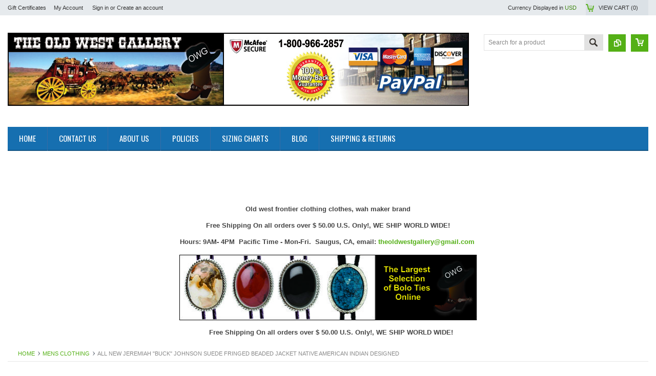

--- FILE ---
content_type: text/html; charset=UTF-8
request_url: https://www.theoldwestgallery.com/all-new-jeremiah-buck-johnson-suede-fringed-beaded-jacket-native-american-indian-designed/
body_size: 17782
content:
<!DOCTYPE html PUBLIC "-//W3C//DTD XHTML 1.0 Transitional//EN" "http://www.w3.org/TR/xhtml1/DTD/xhtml1-transitional.dtd">
<html xmlns="http://www.w3.org/1999/xhtml" xmlns:og="http://opengraphprotocol.org/schema/">
    <head>
    <meta name="msvalidate.01" content="0A786EB2ED0DE6FAF22752D23DD36F43" /> 
    
    <meta name="google-site-verification" content="B0AMU2MDKTBsvCzyj3tREGzHP_ZhlS5ehm1SRCHkJlM" />
    <!--[if lt IE 7]> <html xml:lang="en" lang="en" class="no-js lt-ie9 lt-ie8 lt-ie7" lang="en"> <![endif]-->
    <!--[if IE 7]>    <html xml:lang="en" lang="en" class="no-js lt-ie9 lt-ie8" lang="en"> <![endif]-->
    <!--[if IE 8]>    <html xml:lang="en" lang="en" class="no-js lt-ie9" lang="en"> <![endif]-->
    <!--[if IE 9]>    <html xml:lang="en" lang="en" class="no-js ie9" lang="en"> <![endif]-->
    <!--[if gt IE 8]><!-->
    <html xml:lang="en" lang="en" class="no-js" lang="en">
        <!--<![endif]-->
        
        
        
        <title>All NEW Jeremiah "Buck" Johnson Suede Fringed Beaded Jacket Native Ameican Indian Designed</title>
        
        <meta http-equiv="Content-Type" content="text/html; charset=UTF-8" />
        <meta name="description" content="" />
        <meta name="keywords" content="All NEW Jeremiah &quot;Buck&quot; Johnson Suede Fringed Beaded Jacket Native Ameican Indian Designed" />
        <meta property="og:type" content="product" />
<meta property="og:title" content="All NEW Jeremiah &quot;Buck&quot; Johnson Suede Fringed Beaded Jacket Native American Indian Designed" />
<meta property="og:description" content="Old West Products" />
<meta property="og:image" content="https://cdn10.bigcommerce.com/s-3ced9f/products/1449/images/1622/100_1080__19663.1563839803.380.500.JPG?c=2" />
<meta property="og:site_name" content="Old West Gallery" />
<meta property="og:url" content="https://www.theoldwestgallery.com/all-new-jeremiah-buck-johnson-suede-fringed-beaded-jacket-native-american-indian-designed/" />
<meta property="product:price:amount" content="255" />
<meta property="product:price:currency" content="USD" />
<meta property="og:availability" content="instock" />
<meta property="pinterest:richpins" content="enabled" />
        <link rel='canonical' href='https://www.theoldwestgallery.com/all-new-jeremiah-buck-johnson-suede-fringed-beaded-jacket-native-american-indian-designed/' />
        
        <meta http-equiv="Content-Script-Type" content="text/javascript" />
        <meta http-equiv="Content-Style-Type" content="text/css" />
        
        <!-- Mobile viewport optimized: h5bp.com/viewport -->
        <meta name="viewport" content="width=device-width, initial-scale=1, maximum-scale=1">
        <meta http-equiv="X-UA-Compatible" content="IE=edge,chrome=1">
        
        <link href='//fonts.googleapis.com/css?family=Oswald:400,300,700' rel='stylesheet' type='text/css'>
        <link href='//fonts.googleapis.com/css?family=Open+Sans:400,700,600,300' rel='stylesheet' type='text/css'>
        
        <link rel="shortcut icon" href="https://cdn9.bigcommerce.com/s-3ced9f/product_images/download.gif?t=1609872887" />
        
        <!-- begin: js page tag -->
        <script language="javascript" type="text/javascript">//<![CDATA[
        (function(){
            // this happens before external dependencies (and dom ready) to reduce page flicker
            var node, i;
            for (i = window.document.childNodes.length; i--;) {
                node = window.document.childNodes[i];
                if (node.nodeName == 'HTML') {
                    node.className += ' javascript';
                }
            }
        })();
    //]]></script>
        <!-- end: js page tag -->
        <link href="https://cdn10.bigcommerce.com/r-3b68d717e18793df0b51c71e16bc24664ad18b7c/themes/EWorld/Styles/uniform.default.css" media="all" type="text/css" rel="stylesheet" />
        <link href="https://cdn9.bigcommerce.com/r-50b4fa8997ce43839fb9457331bc39687cd8345a/themes/__master/Styles/styles.css" type="text/css" rel="stylesheet" /><link href="https://cdn9.bigcommerce.com/r-3b68d717e18793df0b51c71e16bc24664ad18b7c/themes/EWorld/Styles/styles.css" media="all" type="text/css" rel="stylesheet" />
<link href="https://cdn9.bigcommerce.com/r-3b68d717e18793df0b51c71e16bc24664ad18b7c/themes/EWorld/Styles/iselector.css" media="all" type="text/css" rel="stylesheet" />
<link href="https://cdn9.bigcommerce.com/r-3b68d717e18793df0b51c71e16bc24664ad18b7c/themes/EWorld/Styles/flexslider.css" media="all" type="text/css" rel="stylesheet" />
<link href="https://cdn9.bigcommerce.com/r-3b68d717e18793df0b51c71e16bc24664ad18b7c/themes/EWorld/Styles/slide-show.css" media="all" type="text/css" rel="stylesheet" />
<link href="https://cdn9.bigcommerce.com/r-3b68d717e18793df0b51c71e16bc24664ad18b7c/themes/EWorld/Styles/styles-slide-show.css" media="all" type="text/css" rel="stylesheet" />
<link href="https://cdn9.bigcommerce.com/r-3b68d717e18793df0b51c71e16bc24664ad18b7c/themes/EWorld/Styles/social.css" media="all" type="text/css" rel="stylesheet" />
<link href="https://cdn9.bigcommerce.com/r-3b68d717e18793df0b51c71e16bc24664ad18b7c/themes/EWorld/Styles/white.css" media="all" type="text/css" rel="stylesheet" />
<!--[if IE]><link href="https://cdn9.bigcommerce.com/r-3b68d717e18793df0b51c71e16bc24664ad18b7c/themes/EWorld/Styles/ie.css" media="all" type="text/css" rel="stylesheet" /><![endif]-->
<link href="https://cdn9.bigcommerce.com/s-3ced9f/templates/__custom/Styles/custom.css?t=1617211925" type="text/css" rel="stylesheet" /><link href="https://cdn9.bigcommerce.com/r-522cb09e4d4c91362a873dfb66596075446f4cb2/javascript/jquery/plugins/imodal/imodal.css" type="text/css" rel="stylesheet" /><link href="https://cdn9.bigcommerce.com/r-522cb09e4d4c91362a873dfb66596075446f4cb2/javascript/jquery/plugins/jqzoom/css/jquery.jqzoom.css" type="text/css" rel="stylesheet" /><link href="https://cdn9.bigcommerce.com/r-522cb09e4d4c91362a873dfb66596075446f4cb2/javascript/superfish/css/store.css" type="text/css" rel="stylesheet" /><link type="text/css" rel="stylesheet" href="https://cdn9.bigcommerce.com/r-522cb09e4d4c91362a873dfb66596075446f4cb2/javascript/jquery/plugins/imodal/imodal.css" />
        <!-- Include Media Css -->
        <link href="https://cdn10.bigcommerce.com/r-3b68d717e18793df0b51c71e16bc24664ad18b7c/themes/EWorld/Styles/media.css" media="all" type="text/css" rel="stylesheet" />
        
        <!-- Tell the browsers about our RSS feeds -->
        <link rel="alternate" type="application/rss+xml" title="Latest News (RSS 2.0)" href="https://www.theoldwestgallery.com/rss.php?action=newblogs&amp;type=rss" />
<link rel="alternate" type="application/atom+xml" title="Latest News (Atom 0.3)" href="https://www.theoldwestgallery.com/rss.php?action=newblogs&amp;type=atom" />
<link rel="alternate" type="application/rss+xml" title="Popular Products (RSS 2.0)" href="https://www.theoldwestgallery.com/rss.php?action=popularproducts&amp;type=rss" />
<link rel="alternate" type="application/atom+xml" title="Popular Products (Atom 0.3)" href="https://www.theoldwestgallery.com/rss.php?action=popularproducts&amp;type=atom" />

        
        <!-- Include visitor tracking code (if any) -->
        
        
        
        
        
        
        <script type="text/javascript" src="https://ajax.googleapis.com/ajax/libs/jquery/1.7.2/jquery.min.js"></script>
        <script type="text/javascript" src="https://cdn10.bigcommerce.com/r-522cb09e4d4c91362a873dfb66596075446f4cb2/javascript/menudrop.js?"></script>
        <script type="text/javascript" src="https://cdn10.bigcommerce.com/r-522cb09e4d4c91362a873dfb66596075446f4cb2/javascript/iselector.js?"></script>
        <script type="text/javascript" src="https://cdn10.bigcommerce.com/r-522cb09e4d4c91362a873dfb66596075446f4cb2/javascript/jquery/plugins/jquery.flexslider.js"></script>
        <script src="https://cdn10.bigcommerce.com/r-522cb09e4d4c91362a873dfb66596075446f4cb2/javascript/viewport.js?"></script>
        
        <!-- Template bespoke js -->
        <script type="text/javascript" src="https://cdn10.bigcommerce.com/r-3b68d717e18793df0b51c71e16bc24664ad18b7c/themes/EWorld/js/common.js"></script>
        <script type="text/javascript" src="https://cdn10.bigcommerce.com/r-3b68d717e18793df0b51c71e16bc24664ad18b7c/themes/EWorld/js/jquery.autobox.js"></script>
        <script type="text/javascript" src="https://cdn10.bigcommerce.com/r-3b68d717e18793df0b51c71e16bc24664ad18b7c/themes/EWorld/js/jquery.uniform.min.js"></script>
        <script type="text/javascript" src="https://cdn10.bigcommerce.com/r-3b68d717e18793df0b51c71e16bc24664ad18b7c/themes/EWorld/js/init.js"></script>
        
        
        <script type="text/javascript" src="https://cdn10.bigcommerce.com/r-3b68d717e18793df0b51c71e16bc24664ad18b7c/themes/EWorld/js/imagesLoaded.js"></script>
        
        <script type="text/javascript" src="https://cdn10.bigcommerce.com/r-3b68d717e18793df0b51c71e16bc24664ad18b7c/themes/EWorld/js/jquery.cycle2.min.js"></script>
        <script type="text/javascript" src="https://cdn10.bigcommerce.com/r-3b68d717e18793df0b51c71e16bc24664ad18b7c/themes/EWorld/js/site.js"></script>
        
        <script type="text/javascript">
            //<![CDATA[
    config.ShopPath = 'https://www.theoldwestgallery.com';
    config.AppPath = ''; // BIG-8939: Deprecated, do not use.
    if(jQuery(window).width()>767)
    config.FastCart = 1;
else
config.FastCart = 0;

    var ThumbImageWidth = '168';
    var ThumbImageHeight = '168';
    //]]>
        </script>
        
<script type="text/javascript" src="https://cdn9.bigcommerce.com/r-522cb09e4d4c91362a873dfb66596075446f4cb2/javascript/jquery/plugins/imodal/imodal.js"></script><script type="text/javascript">
(function () {
    var xmlHttp = new XMLHttpRequest();

    xmlHttp.open('POST', 'https://bes.gcp.data.bigcommerce.com/nobot');
    xmlHttp.setRequestHeader('Content-Type', 'application/json');
    xmlHttp.send('{"store_id":"709076","timezone_offset":"-8","timestamp":"2026-02-01T23:28:02.08470700Z","visit_id":"ae04c314-3671-4a33-9d9d-0a7a215cf969","channel_id":1}');
})();
</script>
<script src="https://www.google.com/recaptcha/api.js" async defer></script>
<script type="text/javascript" src="https://cdn9.bigcommerce.com/r-522cb09e4d4c91362a873dfb66596075446f4cb2/javascript/jquery/plugins/jquery.form.js"></script>
<script type="text/javascript" src="https://cdn9.bigcommerce.com/r-522cb09e4d4c91362a873dfb66596075446f4cb2/javascript/jquery/plugins/imodal/imodal.js"></script>
<script type="text/javascript" src="https://checkout-sdk.bigcommerce.com/v1/loader.js" defer></script>
<script type="text/javascript">
var BCData = {};
</script>

        <script type="text/javascript" src="https://cdn9.bigcommerce.com/r-522cb09e4d4c91362a873dfb66596075446f4cb2/javascript/quicksearch.js"></script>
        
        <!-- Added by Yahoo Commerce Central. DO NOT REMOVE/EDIT -->
<meta name="google-site-verification" content="3L3q5fsDCiEsqnPjh8FNY4uHXqNRt7oUgYJYuRbb63U"/>
<meta name='msvalidate.01' content='EE22AA0349DEE8CD39EFBBE7182B9D15'/>
<script type="text/javascript">
(function(d, w) {
  var x = d.getElementsByTagName('SCRIPT')[0];
  var g = d.createElement('SCRIPT');
  g.type = 'text/javascript';
  g.async = true;
  g.src = ('https:' == d.location.protocol ? 'https://ssl' : 'http://www') + '.google-analytics.com/ga.js';
  x.parentNode.insertBefore(g, x);
  var f = function () {
    var x = d.getElementsByTagName('SCRIPT')[0];
    var s = d.createElement('SCRIPT');
    s.type = 'text/javascript';
    s.async = true;
    s.src = "//np.commercecentral.yahoo.com/b84ba20d";
    x.parentNode.insertBefore(s, x);
  };
  w.attachEvent ? w.attachEvent('onload', f) : w.addEventListener('load', f, false);
}(document, window));
</script>
<!-- End of addition by Yahoo Commerce Central. DO NOT REMOVE/EDIT -->
    </head>
        <script>
    top.hyntConfig = {
        merchantId: 362,
        widgetContainerIds: ['hynt-widget'],
        viewedProductIds: [],
        searchedProductIds: [],
        pageLabel: ''
    };

    top.embedHynt = function() {
        var s = document.createElement('script');
        var a = document.getElementsByTagName('script')[0];
        s.async = true;
        s.src = '//d2pae2x6pahdlh.cloudfront.net/js/hynt.min.js';
        a.parentNode.insertBefore(s, a);
    };
</script>

        

    <body class="ProductPage">
        <script type="text/javascript" src="https://cdn10.bigcommerce.com/r-522cb09e4d4c91362a873dfb66596075446f4cb2/javascript/jquery/plugins/validate/jquery.validate.js?"></script>
        <script type="text/javascript" src="https://cdn10.bigcommerce.com/r-522cb09e4d4c91362a873dfb66596075446f4cb2/javascript/product.functions.js?"></script>
        <script type="text/javascript" src="https://cdn10.bigcommerce.com/r-522cb09e4d4c91362a873dfb66596075446f4cb2/javascript/product.js?"></script>
        <div id="Container">
            <div id="AjaxLoading"><img src="https://cdn10.bigcommerce.com/r-3b68d717e18793df0b51c71e16bc24664ad18b7c/themes/EWorld/images/ajax-loader.gif" alt="" />&nbsp; Loading... Please wait...</div>





<div id="TopMenu">
    <div class="Inner">
        <ul>
            <!--li><div class="phoneIcon">800.966.2857</div></li-->
            <li style="" class="HeaderLiveChat">
                
            </li>
            <li><a href="https://www.theoldwestgallery.com/giftcertificates.php">Gift Certificates</a></li>
            <li style="display:" class="First"><a href="https://www.theoldwestgallery.com/account.php">My Account</a>&nbsp;</li>
            <li style="display:">
                <div class="accLink">
                    <a href='https://www.theoldwestgallery.com/login.php' onclick=''>Sign in</a> or <a href='https://www.theoldwestgallery.com/login.php?action=create_account' onclick=''>Create an account</a>
                </div>
            </li>
        </ul>
        <div class="FloatRight">
            <div class="currency-converter">
                <p>Currency Displayed in <span class="selCurr"></span></p>    
                <div class="Block Moveable Panel" id="SideCurrencySelector" style="display:none;"></div>
            </div><!-- currency-converter -->                
            <div style="display:none" class="wishLink"><a href="https://www.theoldwestgallery.com/wishlist.php">Wish Lists</a></div>
            <div style="display:" class="CartLink"><a href="https://www.theoldwestgallery.com/cart.php">View Cart (<span class="item">0</span>) </a></div>
        </div>
        <div class="clear"></div>
    </div><!-- Inner -->
</div><!-- TopMenu -->    
<div class="mobileView">
    <div class="togglemenucover">
        <a href="javascript:void(0);" class="togglemenu" alt="Toggle Top Menu" title="Toggle Top Menu">Toggle Top Menu</a>
    </div>
</div>

<script>
    if(jQuery(window).width() > 767){                
           
            
        }
    else
    {
    jQuery(".togglemenu").click(function(){
    jQuery(".togglemenu").toggleClass("Active");
    jQuery("#TopMenu").slideToggle();
    });
    }       
    
</script>


<div id="Outer" class="compare">
    <div id="Header">
        <div id="Logo">
            <a href="https://www.theoldwestgallery.com/"><img src="/product_images/the_old_west_gallery_new_page_header_1448162902__80084_2_1474494900.jpg" border="0" id="LogoImage" alt="Old West Gallery" /></a>

        </div>
        <a href="#" id="quickcartview" title="View Cart"><img src="https://cdn10.bigcommerce.com/r-3b68d717e18793df0b51c71e16bc24664ad18b7c/themes/EWorld/images/icon_cart.png" /></a>
        <a href="#" id="compareview" title="Compare Product"><img src="https://cdn10.bigcommerce.com/r-3b68d717e18793df0b51c71e16bc24664ad18b7c/themes/EWorld/images/icon_compare.png" /></a>
        <div id="SearchForm">
    <form action="https://www.theoldwestgallery.com/search.php" method="get" onsubmit="return check_small_search_form()">
        <label for="search_query">Search</label>
        <input type="text" name="search_query" id="search_query" class="Textbox autobox" value="Search for a product" />
        <button class="btn" type="submit"><span>Search</span></button>
    </form>
    
</div>            
            
    
            

<script type="text/javascript">
    var QuickSearchAlignment = 'right';
    var QuickSearchWidth = '260px';
    lang.EmptySmallSearch = "You forgot to enter some search keywords.";
</script>

        <div class="mobileView">
            <a href="javascript:void(0);" class="menuIcon ">Main Navigation</a>
        </div>
        <div class="clear"></div>
        <div id="HeaderLower" class="clearfix">
            <div class="Block" >
                <div class="Block Panel BlockContent" id="Menu">
                    <ul>
                        <li class=""><a href="https://www.theoldwestgallery.com/"><span>Home</span></a></li>
                    </ul>
                </div>
            </div>
            <div class="PagesMenu Block" id="PagesMenu">
    <h2>Pages</h2>
    <div class="Panel BlockContent" id="Menu">
        <ul class="sf-menu">
            <li class="First"><a href="https://www.theoldwestgallery.com/"><span>Home</span></a></li>
            <li class=" ">
    <a href="https://www.theoldwestgallery.com/contact-us/"><span>Contact Us</span></a>
    
</li><li class=" ">
    <a href="https://www.theoldwestgallery.com/about-us/"><span>About Us</span></a>
    
</li><li class=" ">
    <a href="https://www.theoldwestgallery.com/policies/"><span>Policies</span></a>
    
</li><li class=" ">
    <a href="https://www.theoldwestgallery.com/sizing-charts/"><span>Sizing Charts</span></a>
    
</li><li class=" ">
    <a href="https://www.theoldwestgallery.com/blog/"><span>Blog</span></a>
    
</li><li class=" ">
    <a href="https://www.theoldwestgallery.com/shipping-returns/"><span>Shipping &amp; Returns</span></a>
    
</li>
        </ul>
    </div>
</div>


        </div><!-- HeaderLower -->
    </div><!-- #Header -->
    <script>
        jQuery(document).ready(function(){
        if(jQuery(".Left #SideAccountMenu").length)jQuery("body").addClass("AccountPage");
        });
       </script>
    <meta name="google-site-verification" content="B0AMU2MDKTBsvCzyj3tREGzHP_ZhlS5ehm1SRCHkJlM" />
  <script async src="//pagead2.googlesyndication.com/pagead/js/adsbygoogle.js"></script>
<!-- Footer Add -->
<ins class="adsbygoogle"
     style="display:inline-block;width:728px;height:90px"
     data-ad-client="ca-pub-5990396895941109"
     data-ad-slot="2767895479"></ins>
<script>
(adsbygoogle = window.adsbygoogle || []).push({});
</script>
            <br><br>
                                       
<p style="text-align: center;"><span><strong><span>Old west frontier clothing clothes, wah maker brand<br /><br><b>Free Shipping On all orders over $ 50.00 U.S. Only!, WE SHIP WORLD WIDE!</b><br><br><span><strong><span><span><span class="style15">Hours: 9AM- 4PM&nbsp; Pacific Time - Mon-Fri.</span></span><span class="style15">&nbsp; Saugus, CA,</span></span>&nbsp;</strong><span><strong><span class="style15">email:&nbsp;</span></strong></span><strong><span><a href="mailto:theoldwestgallery@gmail.com"><span class="style15">theoldwestgallery@gmail.com</span></a></span></strong></span>&nbsp;</span></strong></span></p>
<table style="margin-left: auto; margin-right: auto;" align="center">
<tbody>
<tr>
<td>
<div align="center"><a href="http://www.theoldwestgallery.com/bolo-ties/"><img class="__mce_add_custom__" title="may-2016-hat-sales-banner.jpg" src="https://cdn10.bigcommerce.com/s-3ced9f/product_images/uploaded_images/headerimage1.jpg?t=1552444886&_ga=2.68155473.1592085821.1552443801-2129989393.1531953907" alt="may-2016-hat-sales-banner.jpg" width="581" height="109" /></a><br><br />&nbsp;<strong>&nbsp;<strong>&nbsp;Free Shipping On all orders over $ 50.00 U.S. Only!, WE SHIP WORLD WIDE!</strong></strong></div>
<div align="center">&nbsp;</div>
</td>
</tr>
</tbody>
</table>
            <div id="Wrapper">
                <div class="Block Moveable Panel Breadcrumb" id="ProductBreadcrumb" >
	<ul>
	<li><a href="https://www.theoldwestgallery.com">Home</a></li><li><a href="https://www.theoldwestgallery.com/mens-old-west-clothing/">Mens  Clothing</a></li><li>All NEW Jeremiah &quot;Buck&quot; Johnson Suede Fringed Beaded Jacket Native American Indian Designed</li>
</ul>

</div>

                
                <div class="Content Widest" id="LayoutColumn1">
                    <div class="Left">
                                        <div class="CategoryList Block" id="SideCategoryList">
                    <h2>Categories</h2>
                    <div class="SideCategoryListFlyout BlockContent">
                        <ul class="sf-menu sf-vertical">
<li><a href="https://www.theoldwestgallery.com/close-outs-up-to-50-off/">Close Outs Up To 50% OFF</a><ul>
<li><a href="https://www.theoldwestgallery.com/cowboy-hats-western/">Cowboy Hats Western</a></li>

</ul>
</li>
<li><a href="https://www.theoldwestgallery.com/new-products/">New Products</a></li>
<li><a href="https://www.theoldwestgallery.com/old-west-recipes/">Old West Recipes</a><ul>
<li><a href="https://www.theoldwestgallery.com/cowboy-recipe-videos/">Cowboy Recipe Videos</a></li>

</ul>
</li>
<li><a href="https://www.theoldwestgallery.com/cowboy-western-art/">Art &amp; Posters</a></li>
<li><a href="https://www.theoldwestgallery.com/bandanas/">Bandanas</a></li>
<li><a href="https://www.theoldwestgallery.com/belts-mens-womens/">Belts Mens &amp; Womens</a><ul>
<li><a href="https://www.theoldwestgallery.com/ariat-belts/">Angel Ranch Western Belts</a></li>
<li><a href="https://www.theoldwestgallery.com/mens-western-belts/">Mens Western Belts</a></li>
<li><a href="https://www.theoldwestgallery.com/womens-western-belts/">Womens Western Belts</a></li>

</ul>
</li>
<li><a href="https://www.theoldwestgallery.com/belt-buckles/">Belt Buckles</a><ul>
<li><a href="https://www.theoldwestgallery.com/3-pc-buckle-sets/">3 Pc Buckle Sets</a></li>
<li><a href="https://www.theoldwestgallery.com/alphabet/">Alphabet</a></li>
<li><a href="https://www.theoldwestgallery.com/baseball/">Baseball</a></li>
<li><a href="https://www.theoldwestgallery.com/bear-claw/">Bear Claw</a></li>
<li><a href="https://www.theoldwestgallery.com/beer/">Beer</a></li>
<li><a href="https://www.theoldwestgallery.com/buffalo/">Bison-Buffalo</a></li>
<li><a href="https://www.theoldwestgallery.com/budweiser/">Budweiser</a></li>
<li><a href="https://www.theoldwestgallery.com/bullriders/">Bullriders</a></li>
<li><a href="https://www.theoldwestgallery.com/cars/">Cars</a></li>
<li><a href="https://www.theoldwestgallery.com/cars-trucks/">Cars &amp; Trucks</a></li>
<li><a href="https://www.theoldwestgallery.com/collage/">Collage</a></li>
<li><a href="https://www.theoldwestgallery.com/country/">Country</a></li>
<li><a href="https://www.theoldwestgallery.com/country-music/">Country Music</a></li>
<li><a href="https://www.theoldwestgallery.com/crumrine/">Crumrine</a></li>
<li><a href="https://www.theoldwestgallery.com/deer/">Deer</a></li>
<li><a href="https://www.theoldwestgallery.com/dixie-the-south/">Dixie &amp; The South</a></li>
<li><a href="https://www.theoldwestgallery.com/eagles/">Eagles</a></li>
<li><a href="https://www.theoldwestgallery.com/gambling/">Gambling</a></li>
<li><a href="https://www.theoldwestgallery.com/fire-fighters/">Fire Fighters</a></li>
<li><a href="https://www.theoldwestgallery.com/german-silver/">German Silver</a></li>
<li><a href="https://www.theoldwestgallery.com/guns/">Guns</a></li>
<li><a href="https://www.theoldwestgallery.com/horses/">Horses</a></li>
<li><a href="https://www.theoldwestgallery.com/horseshoe/">Horseshoe</a></li>
<li><a href="https://www.theoldwestgallery.com/international-harvester/">International Harvester</a></li>
<li><a href="https://www.theoldwestgallery.com/john-deere/">John Deere</a></li>
<li><a href="https://www.theoldwestgallery.com/kids-1/">Kids</a></li>
<li><a href="https://www.theoldwestgallery.com/ladies/">Ladies</a></li>
<li><a href="https://www.theoldwestgallery.com/longhorn/">Longhorn</a></li>
<li><a href="https://www.theoldwestgallery.com/mexican-themes/">Mexican Themes</a></li>
<li><a href="https://www.theoldwestgallery.com/miscellaneous/">Miscellaneous</a></li>
<li><a href="https://www.theoldwestgallery.com/motorcycle/">Motorcycle</a></li>
<li><a href="https://www.theoldwestgallery.com/motorcycles/">Motorcycles</a></li>
<li><a href="https://www.theoldwestgallery.com/nascar/">Nascar</a></li>
<li><a href="https://www.theoldwestgallery.com/native-american/">Native American</a></li>
<li><a href="https://www.theoldwestgallery.com/novelty/">Novelty</a></li>
<li><a href="https://www.theoldwestgallery.com/patriotic/">Patriotic</a></li>
<li><a href="https://www.theoldwestgallery.com/pbr-rodeo/">PBR Rodeo</a></li>
<li><a href="https://www.theoldwestgallery.com/pin-up/">Pin Up</a></li>
<li><a href="https://www.theoldwestgallery.com/rebel/">Rebel</a></li>
<li><a href="https://www.theoldwestgallery.com/religious-1/">Religious</a></li>
<li><a href="https://www.theoldwestgallery.com/rhinestone/">Rhinestone</a></li>
<li><a href="https://www.theoldwestgallery.com/rodeo/">Rodeo</a></li>
<li><a href="https://www.theoldwestgallery.com/scorpion/">Scorpion</a></li>
<li><a href="https://www.theoldwestgallery.com/southwestern-native-american/">Southwestern/Native American</a></li>
<li><a href="https://www.theoldwestgallery.com/states/">States</a></li>
<li><a href="https://www.theoldwestgallery.com/steerhead/">Steerhead</a></li>
<li><a href="https://www.theoldwestgallery.com/sterling-silver/">Sterling Silver</a></li>
<li><a href="https://www.theoldwestgallery.com/texas/">Texas</a></li>
<li><a href="https://www.theoldwestgallery.com/trophy/">Trophy</a></li>
<li><a href="https://www.theoldwestgallery.com/trophy-buckles-1/">Trophy Buckles</a></li>
<li><a href="https://www.theoldwestgallery.com/truckers/">Truckers</a></li>
<li><a href="https://www.theoldwestgallery.com/turquoise/">Turquoise</a></li>
<li><a href="https://www.theoldwestgallery.com/western/">Western</a></li>
<li><a href="https://www.theoldwestgallery.com/wildlife/">Wildlife</a></li>
<li><a href="https://www.theoldwestgallery.com/zodiac/">Zodiac</a></li>

</ul>
</li>
<li><a href="https://www.theoldwestgallery.com/bolo-ties/">Bolo Ties</a><ul>
<li><a href="https://www.theoldwestgallery.com/bolo-ties-animals/">Bolo Ties (Animals)</a></li>
<li><a href="https://www.theoldwestgallery.com/bolo-cords/">Bolo Cords</a></li>
<li><a href="https://www.theoldwestgallery.com/arrowheads/">Bolo Ties Arrowheads</a></li>
<li><a href="https://www.theoldwestgallery.com/badge-bolo-ties/">Bolo Ties Badges</a></li>
<li><a href="https://www.theoldwestgallery.com/bolo-belt-buckle-sets/">Bolo &amp; Belt Buckle Sets</a></li>
<li><a href="https://www.theoldwestgallery.com/cars-trucks-motocycles/">Bolo Ties Cars Trucks &amp; Motocycles</a></li>
<li><a href="https://www.theoldwestgallery.com/bolo-ties-cats-eye-tiger-eye/">Bolo Ties Cats Eye &amp; Tiger Eye</a></li>
<li><a href="https://www.theoldwestgallery.com/bolos-collar-sets/">Bolos &amp; Collar Sets</a></li>
<li><a href="https://www.theoldwestgallery.com/bolo-ties-conchos/">Bolo Ties Concho</a></li>
<li><a href="https://www.theoldwestgallery.com/corporate-custom-bolo-ties/"> Bolo Ties (Custom) Corporate, Personal</a></li>
<li><a href="https://www.theoldwestgallery.com/cowboy-western-bolos/">Bolo Ties Cowboy &amp; Western</a></li>
<li><a href="https://www.theoldwestgallery.com/eagles-1/">Bolo Ties Eagles</a></li>
<li><a href="https://www.theoldwestgallery.com/gem-stones-solo/">Bolo Ties Gem Stones Solo</a></li>
<li><a href="https://www.theoldwestgallery.com/bolo-ties-with-gem-stone/">Bolo Ties With Gem Stone</a></li>
<li><a href="https://www.theoldwestgallery.com/bolo-ties-general/">Bolo Ties General</a></li>
<li><a href="https://www.theoldwestgallery.com/bolo-ties-holiday/">Bolo Ties (Holiday)</a></li>
<li><a href="https://www.theoldwestgallery.com/horses-1/">Bolo Ties Horses</a></li>
<li><a href="https://www.theoldwestgallery.com/bolo-ties-military/">Bolo Ties (Military)</a></li>
<li><a href="https://www.theoldwestgallery.com/bolo-ties-music-artists/">Bolo Ties (Music Artists)</a></li>
<li><a href="https://www.theoldwestgallery.com/new-arrivals/">Bolo Ties (New Arrivals)</a></li>
<li><a href="https://www.theoldwestgallery.com/bolo-ties-patriotic/">Bolo Ties (Patriotic)</a></li>
<li><a href="https://www.theoldwestgallery.com/bolo-ties-religious/">Bolo Ties (Religious)</a></li>
<li><a href="https://www.theoldwestgallery.com/bolo-ties-rodeo/">Bolo Ties Rodeo</a></li>
<li><a href="https://www.theoldwestgallery.com/bolo-ties-sports/">Bolo Ties (Sports)</a></li>
<li><a href="https://www.theoldwestgallery.com/square-dancing/">Bolo Ties Square Dancing</a></li>
<li><a href="https://www.theoldwestgallery.com/bolo-ties-state-parks/">Bolo Ties (State, National Parks)</a></li>
<li><a href="https://www.theoldwestgallery.com/bolo-ties-texas-state/">Bolo Ties Texas State</a></li>
<li><a href="https://www.theoldwestgallery.com/bolo-ties-turquoise/">Bolo Ties Turquoise</a></li>
<li><a href="https://www.theoldwestgallery.com/bolo-ties-wedding/">Bolo Ties Wedding</a></li>

</ul>
</li>
<li><a href="https://www.theoldwestgallery.com/collar-tips/">Collar Tips</a></li>
<li><a href="https://www.theoldwestgallery.com/cowboy-boots-gear/">Cowboy Boots &amp; Gear</a><ul>
<li><a href="https://www.theoldwestgallery.com/boots-mens-and-ladies-old-west/">Boots Mens And Ladies Old West</a></li>
<li><a href="https://www.theoldwestgallery.com/tips-and-heels/">Tips And Heels</a></li>
<li><a href="https://www.theoldwestgallery.com/spurs/">Spurs - Over 100 Pairs</a></li>
<li><a href="https://www.theoldwestgallery.com/spur-straps/">Spur Straps</a></li>

</ul>
</li>
<li><a href="https://www.theoldwestgallery.com/cowboy-hats/">Cowboy Hats</a><ul>
<li><a href="https://www.theoldwestgallery.com/all-new-wyatt-earp-hat/">ALL NEW Wyatt Earp Hat</a></li>
<li><a href="https://www.theoldwestgallery.com/bullhide-design-hats-ladies/">Bullhide Design Hats Ladies</a></li>
<li><a href="https://www.theoldwestgallery.com/bullhide-hats-mens/">Bullhide Hats Mens</a></li>
<li><a href="https://www.theoldwestgallery.com/classic-cowboy-hats/">Classic Cowboy Hats</a></li>
<li><a href="https://www.theoldwestgallery.com/crushable-hats/">Crushable Hats</a></li>
<li><a href="https://www.theoldwestgallery.com/dress-hats/">Dress Hats</a></li>
<li><a href="https://www.theoldwestgallery.com/fashion-novelty-hats/">Fashion &amp; Novelty Hats</a></li>
<li><a href="https://www.theoldwestgallery.com/felt-faux-wool-hats/">Felt Faux &amp; Wool Hats</a></li>
<li><a href="https://www.theoldwestgallery.com/gambler-hats/">Gambler Hats</a></li>
<li><a href="https://www.theoldwestgallery.com/indiana-jones-type-hats/">Indiana Jones Type Hats</a></li>
<li><a href="https://www.theoldwestgallery.com/ladies-hats/">Ladies Hats</a></li>
<li><a href="https://www.theoldwestgallery.com/leather-suede-down-under-hats/">Leather Suede Down Under Hats</a></li>
<li><a href="https://www.theoldwestgallery.com/military-hats/">Military Hats</a></li>
<li><a href="https://www.theoldwestgallery.com/palm-and-straw-cowboy-hats/">Palm And Straw Cowboy Hats</a></li>
<li><a href="https://www.theoldwestgallery.com/raffia-straw-hats/">Raffia Straw Hats</a></li>
<li><a href="https://www.theoldwestgallery.com/rodeo-king-cowboy-hats/">Rodeo King Cowboy Hats</a></li>
<li><a href="https://www.theoldwestgallery.com/sunbody-brand-cowboy-hats/">Sunbody Brand Cowboy Hats</a></li>
<li><a href="https://www.theoldwestgallery.com/top-of-the-line-dress-hats/">Top of The Line Dress Hats</a></li>

</ul>
</li>
<li><a href="https://www.theoldwestgallery.com/hat-bands/">Hat Bands</a><ul>
<li><a href="https://www.theoldwestgallery.com/all-hat-bands-general/">All Hat Bands General</a></li>
<li><a href="https://www.theoldwestgallery.com/beaded-hat-bands/">Beaded Hat Bands</a></li>
<li><a href="https://www.theoldwestgallery.com/belt-buckle-hat-bands/">Belt Buckle Hat Bands</a></li>
<li><a href="https://www.theoldwestgallery.com/boned-beaded-hat-bands/">Boned &amp; Beaded Hat Bands</a></li>
<li><a href="https://www.theoldwestgallery.com/boned-hat-bands/">Boned Hat Bands</a></li>
<li><a href="https://www.theoldwestgallery.com/civil-war/">Civil War</a></li>
<li><a href="https://www.theoldwestgallery.com/concho-hat-bands/">Concho Hat Bands</a></li>
<li><a href="https://www.theoldwestgallery.com/horse-hair-hat-bands/">Horse Hair Hat Bands</a></li>
<li><a href="https://www.theoldwestgallery.com/leather-hatbands/">Leather Hatbands</a></li>
<li><a href="https://www.theoldwestgallery.com/native-design-hat-bands/">Native Design Hat Bands</a></li>
<li><a href="https://www.theoldwestgallery.com/stampeed-strings/">Stampeed Strings</a></li>

</ul>
</li>
<li><a href="https://www.theoldwestgallery.com/headwraps/">Headwraps</a></li>
<li><a href="https://www.theoldwestgallery.com/holsters-old-west/">Holsters Old West</a><ul>
<li><a href="https://www.theoldwestgallery.com/complete-rigs/">Complete Holster Rigs</a></li>
<li><a href="https://www.theoldwestgallery.com/gun-accessories/">Gun Accessories</a></li>
<li><a href="https://www.theoldwestgallery.com/gun-belts/">Gun Belts</a></li>
<li><a href="https://www.theoldwestgallery.com/gun-holsters/">Gun Holsters</a></li>

</ul>
</li>
<li><a href="https://www.theoldwestgallery.com/home-goods/">Home Decor</a></li>
<li><a href="https://www.theoldwestgallery.com/jewelry-mens/">Jewelry Men&#039;s</a><ul>
<li><a href="https://www.theoldwestgallery.com/collar-tips-2/">Collar Tips</a></li>
<li><a href="https://www.theoldwestgallery.com/collar-tips-1/">Western Cowboy Collar Tips</a></li>
<li><a href="https://www.theoldwestgallery.com/key-rings/">Key Rings</a></li>
<li><a href="https://www.theoldwestgallery.com/pocket-watches/">Pocket Watches</a></li>

</ul>
</li>
<li><a href="https://www.theoldwestgallery.com/jewelry-womens-new/">Jewelry Women&#039;s (New)</a><ul>
<li><a href="https://www.theoldwestgallery.com/boot-bracelets/">Boot Bracelets</a></li>
<li><a href="https://www.theoldwestgallery.com/bracelet-1/">Bracelets</a></li>
<li><a href="https://www.theoldwestgallery.com/earrings/">Earrings</a></li>
<li><a href="https://www.theoldwestgallery.com/headbands/">Headbands </a></li>
<li><a href="https://www.theoldwestgallery.com/necklaces/">Necklaces </a></li>

</ul>
</li>
<li><a href="https://www.theoldwestgallery.com/ladies-clothing-and-accessories/">Ladies Clothing and Accessories</a><ul>
<li><a href="https://www.theoldwestgallery.com/accessories/">Accessories</a></li>
<li><a href="https://www.theoldwestgallery.com/handbags-totes/">Handbags Totes</a></li>
<li><a href="https://www.theoldwestgallery.com/ladies-blazzin-roxx-sun-glasses/">Ladies Blazzin Roxx Sun Glasses</a></li>
<li><a href="https://www.theoldwestgallery.com/ladies-denim-jackets/">Ladies Denim Jackets</a></li>
<li><a href="https://www.theoldwestgallery.com/ladies-dresses/">Ladies Dresses</a></li>
<li><a href="https://www.theoldwestgallery.com/ladies-fashion-socks/">Ladies Fashion Socks</a></li>
<li><a href="https://www.theoldwestgallery.com/ladies-frock-and-coats/">Ladies Frock and Coats</a></li>
<li><a href="https://www.theoldwestgallery.com/ladies-hat/">Ladies Hat</a></li>
<li><a href="https://www.theoldwestgallery.com/ladies-leather-jackets/">Ladies Leather-Suede Jackets</a></li>
<li><a href="https://www.theoldwestgallery.com/ladies-pants/">Ladies Pants</a></li>
<li><a href="https://www.theoldwestgallery.com/leather-purses/">Leather Purses</a></li>
<li><a href="https://www.theoldwestgallery.com/ladies-shirts-blouses/">Ladies Shirts &amp; Blouses</a></li>
<li><a href="https://www.theoldwestgallery.com/ladies-skirts-dresses/">Ladies Skirts &amp; Dresses</a></li>
<li><a href="https://www.theoldwestgallery.com/ladies-vest/">Ladies Vest</a></li>
<li><a href="https://www.theoldwestgallery.com/ladies-western-shirts/">Ladies Western Shirts</a></li>
<li><a href="https://www.theoldwestgallery.com/limited-edition-tops-and-skirts/">Limited Edition Tops and Skirts</a></li>
<li><a href="https://www.theoldwestgallery.com/womens-rings/">Women&#039;s Rings</a></li>

</ul>
</li>
<li><a href="https://www.theoldwestgallery.com/ladies-scully-limited-edition/">Ladies Scully Limited Edition</a><ul>
<li><a href="https://www.theoldwestgallery.com/cardigan/">CARDIGAN</a></li>
<li><a href="https://www.theoldwestgallery.com/dress/">DRESS</a></li>
<li><a href="https://www.theoldwestgallery.com/jacket/">JACKET</a></li>
<li><a href="https://www.theoldwestgallery.com/pant/">PANT</a></li>
<li><a href="https://www.theoldwestgallery.com/shirt/">SHIRT</a></li>
<li><a href="https://www.theoldwestgallery.com/sweater/">SWEATER</a></li>
<li><a href="https://www.theoldwestgallery.com/vest/">VEST</a></li>

</ul>
</li>
<li><a href="https://www.theoldwestgallery.com/mens-old-west-clothing/">Mens  Clothing</a><ul>
<li><a href="https://www.theoldwestgallery.com/mens-blazers/">Mens Blazers</a></li>
<li><a href="https://www.theoldwestgallery.com/mens-casual-leather-jackets/">Mens Casual Leather Jackets</a></li>
<li><a href="https://www.theoldwestgallery.com/mens-casual-wear/">Mens Casual Wear</a></li>
<li><a href="https://www.theoldwestgallery.com/mens-fancy-western-shirts/">Mens Fancy &amp; Embroidered Shirts</a></li>
<li><a href="https://www.theoldwestgallery.com/mens-western-leather-coats/">Mens Western Leather Coats</a></li>
<li><a href="https://www.theoldwestgallery.com/mens-western-pants/">Mens Western Dress Pants</a></li>
<li><a href="https://www.theoldwestgallery.com/western-shirts/">Mens Western Shirts</a></li>
<li><a href="https://www.theoldwestgallery.com/motorcycle-jackets-vests-gear/">Motorcycle Jackets - Vests - Gear</a></li>
<li><a href="https://www.theoldwestgallery.com/mountain-man-clothing/">Mountain Man Clothing</a></li>
<li><a href="https://www.theoldwestgallery.com/native-cerimonial-clothing/">Native Cerimonial Clothing</a></li>
<li><a href="https://www.theoldwestgallery.com/old-west-blazers-and-jackets/">Old West Blazers and Jackets</a></li>
<li><a href="https://www.theoldwestgallery.com/old-west-cowboy-costumes-outfits/">Old West Cowboy Costumes / Outfits</a></li>
<li><a href="https://www.theoldwestgallery.com/old-west-frock-coats-and-dusters/">Old West Frock Coats and Dusters</a></li>
<li><a href="https://www.theoldwestgallery.com/old-west-frontier-pants/">Old West Frontier Pants</a></li>
<li><a href="https://www.theoldwestgallery.com/old-west-frontier-shirts/">Old West Frontier Shirts</a></li>
<li><a href="https://www.theoldwestgallery.com/mens-vests/">Old West Vests</a></li>
<li><a href="https://www.theoldwestgallery.com/old-west-mens-accessories/">Old West Mens Accessories</a></li>

</ul>
</li>
<li><a href="https://www.theoldwestgallery.com/native-american-items/">Native American Items</a><ul>
<li><a href="https://www.theoldwestgallery.com/native-armerican-fine-art/">Native Armerican Fine Art</a></li>
<li><a href="https://www.theoldwestgallery.com/native-amercian-photos/">Native Amercian Photos</a></li>
<li><a href="https://www.theoldwestgallery.com/native-american-music/">Native American Music</a></li>
<li><a href="https://www.theoldwestgallery.com/native-arts-and-crafts/">Native Arts And Crafts</a></li>
<li><a href="https://www.theoldwestgallery.com/native-cerimonial-clothing-1/">Native Cerimonial  Clothing</a></li>
<li><a href="https://www.theoldwestgallery.com/native-framed-art/">Native Framed Art</a></li>

</ul>
</li>
<li><a href="https://www.theoldwestgallery.com/old-west-items/">Old West Items</a><ul>
<li><a href="https://www.theoldwestgallery.com/handcuffs-locks-old-keys-etc/">Handcuffs Locks Old Keys etc.</a></li>
<li><a href="https://www.theoldwestgallery.com/movies-biographies/">Movies &amp; Biographies</a></li>
<li><a href="https://www.theoldwestgallery.com/old-west-antiqued-items/">OLD WEST ANTIQUED ITEMS</a></li>
<li><a href="https://www.theoldwestgallery.com/old-west-badges/">Old West Badges</a></li>
<li><a href="https://www.theoldwestgallery.com/old-west-vintage-photos/">Old West Vintage Photos</a></li>
<li><a href="https://www.theoldwestgallery.com/old-west-gun-collages/">Old West Gun Collages</a></li>
<li><a href="https://www.theoldwestgallery.com/old-west-tokens/">Old West Tokens</a></li>
<li><a href="https://www.theoldwestgallery.com/old-west-vintage-photos-1/">Old West Vintage Photos</a></li>
<li><a href="https://www.theoldwestgallery.com/spittoons-accs/">Spittoons &amp; Accs</a></li>
<li><a href="https://www.theoldwestgallery.com/whips/">WHIPS</a></li>

</ul>
</li>
<li><a href="https://www.theoldwestgallery.com/photos-8x10-western-tv-movie-stars/"> Photos 8x10 Western TV * Movie Stars</a></li>
<li><a href="https://www.theoldwestgallery.com/picture-frames/">Picture Frames</a><ul>
<li><a href="https://www.theoldwestgallery.com/framed-art/">Framed Art</a></li>

</ul>
</li>
<li><a href="https://www.theoldwestgallery.com/ponchos-and-blankets/">Ponchos And Blankets</a></li>
<li><a href="https://www.theoldwestgallery.com/replica-gun-rifles/">Replica Guns  &amp; Rifles</a><ul>
<li><a href="https://www.theoldwestgallery.com/modern-replica-weapons-1940-2000/">Western &amp; Modern Replica Blank Guns</a></li>
<li><a href="https://www.theoldwestgallery.com/replica-old-west-six-shooters/">Replica Old West Six Shooters</a></li>
<li><a href="https://www.theoldwestgallery.com/replica-pirate-guns/">Replica Pirate Guns</a></li>

</ul>
</li>
<li><a href="https://www.theoldwestgallery.com/replicas-old-west-rifles/">Replica Old West Rifles</a></li>
<li><a href="https://www.theoldwestgallery.com/retro-poster-photos/">Retro Poster &amp; Photos</a><ul>
<li><a href="https://www.theoldwestgallery.com/ceelbrity-photos/">Ceelbrity Photos</a></li>
<li><a href="https://www.theoldwestgallery.com/musician-photos/">Musician Photos</a></li>
<li><a href="https://www.theoldwestgallery.com/poster/">Poster</a></li>
<li><a href="https://www.theoldwestgallery.com/retro-advertising/">Retro Advertising</a></li>

</ul>
</li>
<li><a href="https://www.theoldwestgallery.com/women-handbangs/">Women Handbangs</a></li>
<li><a href="https://www.theoldwestgallery.com/travel-leather-accessories/">Travel Leather Accessories</a><ul>
<li><a href="https://www.theoldwestgallery.com/accessory/">ACCESSORY</a></li>
<li><a href="https://www.theoldwestgallery.com/backpacks/">BACKPACKS</a></li>
<li><a href="https://www.theoldwestgallery.com/binders/">BINDERS</a></li>
<li><a href="https://www.theoldwestgallery.com/briefcases/">BRIEFCASES</a></li>
<li><a href="https://www.theoldwestgallery.com/computer-brief/">COMPUTER BRIEF</a></li>
<li><a href="https://www.theoldwestgallery.com/duffle-bag/">DUFFLE BAG</a></li>
<li><a href="https://www.theoldwestgallery.com/looseleaf-agendas/">LOOSELEAF AGENDAS</a></li>
<li><a href="https://www.theoldwestgallery.com/luggage/">LUGGAGE</a></li>
<li><a href="https://www.theoldwestgallery.com/man-bags/">MAN BAGS</a></li>
<li><a href="https://www.theoldwestgallery.com/miscellaneous-1/">MISCELLANEOUS</a></li>
<li><a href="https://www.theoldwestgallery.com/organizers/">ORGANIZERS</a></li>
<li><a href="https://www.theoldwestgallery.com/scully-lites/">SCULLY LITES</a></li>
<li><a href="https://www.theoldwestgallery.com/sewnbound-agendas/">SEWNBOUND AGENDAS</a></li>
<li><a href="https://www.theoldwestgallery.com/slings/">SLINGS</a></li>
<li><a href="https://www.theoldwestgallery.com/travel/">TRAVEL</a></li>
<li><a href="https://www.theoldwestgallery.com/travel-accessory/">TRAVEL ACCESSORY</a></li>
<li><a href="https://www.theoldwestgallery.com/wallet/">WALLET</a></li>
<li><a href="https://www.theoldwestgallery.com/wirebound-agendas/">WIREBOUND AGENDAS</a></li>
<li><a href="https://www.theoldwestgallery.com/womens/">WOMENS</a></li>

</ul>
</li>
<li><a href="https://www.theoldwestgallery.com/wallets/">Wallets</a></li>

</ul>

                        
                    </div>
                </div>
                
<script>
    jQuery("#SideCategoryList .category-list").addClass("treeview");
</script>
                        <div class="Block Moveable Panel" id="SideCurrencySelector" style="display:none;"></div>
                        <div class="Block Moveable Panel" id="SideProductRelated" style="display:none;"></div>
                    </div>
                    <div class="Content WideWithLeft">
                        <div class="ContentArea">
                        
                        <h1 class="title">All NEW Jeremiah &quot;Buck&quot; Johnson Suede Fringed Beaded Jacket Native American Indian Designed</h1>
                        
                        <link rel="stylesheet" type="text/css" href="https://cdn10.bigcommerce.com/r-522cb09e4d4c91362a873dfb66596075446f4cb2/javascript/jquery/themes/cupertino/ui.all.css?" />
<link rel="stylesheet" type="text/css" media="screen" href="https://cdn9.bigcommerce.com/r-50b4fa8997ce43839fb9457331bc39687cd8345a/themes/__master/Styles/product.attributes.css?" />
<script type="text/javascript" src="https://cdn9.bigcommerce.com/r-522cb09e4d4c91362a873dfb66596075446f4cb2/javascript/jquery/plugins/jqueryui/1.8.18/jquery-ui.min.js"></script>
<script type="text/javascript" src="https://cdn10.bigcommerce.com/r-522cb09e4d4c91362a873dfb66596075446f4cb2/javascript/jquery/plugins/jquery.form.js?"></script>
<script type="text/javascript" src="https://cdn10.bigcommerce.com/r-522cb09e4d4c91362a873dfb66596075446f4cb2/javascript/product.attributes.js?"></script>
<script type="text/javascript" src="https://cdn10.bigcommerce.com/r-522cb09e4d4c91362a873dfb66596075446f4cb2/javascript/jquery/plugins/jCarousel/jCarousel.js?"></script>
<script type="text/javascript" src="https://cdn10.bigcommerce.com/r-522cb09e4d4c91362a873dfb66596075446f4cb2/javascript/jquery/plugins/jqzoom/jquery.jqzoom-core.js?"></script>
<script type="text/javascript">//<![CDATA[
	var ZoomImageURLs = new Array();
	
                        ZoomImageURLs[0] = "https:\/\/cdn10.bigcommerce.com\/s-3ced9f\/products\/1449\/images\/1622\/100_1080__19663.1563839803.1280.1280.JPG?c=2";
                    
                        ZoomImageURLs[1] = "https:\/\/cdn10.bigcommerce.com\/s-3ced9f\/products\/1449\/images\/135209\/black1__90262.1414682105.1280.1280.jpg?c=2";
                    
                        ZoomImageURLs[2] = "https:\/\/cdn10.bigcommerce.com\/s-3ced9f\/products\/1449\/images\/135210\/black2__87614.1414682113.1280.1280.jpg?c=2";
                    
                        ZoomImageURLs[3] = "https:\/\/cdn10.bigcommerce.com\/s-3ced9f\/products\/1449\/images\/135211\/black3__16949.1414682122.1280.1280.jpg?c=2";
                    
//]]></script>

<script type="text/javascript">//<![CDATA[
var ThumbURLs = new Array();
var ProductImageDescriptions = new Array();
var CurrentProdThumbImage = 0;
var ShowVariationThumb =false;
var ProductThumbWidth = 380;
var ProductThumbHeight =  500;
var ProductMaxZoomWidth = 1280;
var ProductMaxZoomHeight =  1280;
var ProductTinyWidth = 44;
var ProductTinyHeight =  58;


                        ThumbURLs[0] = "https:\/\/cdn10.bigcommerce.com\/s-3ced9f\/products\/1449\/images\/1622\/100_1080__19663.1563839803.380.500.JPG?c=2";
                        ProductImageDescriptions[0] = "Jeremiah &quot;Buck&quot; Johnson Suede Fringed Beaded Jacket Native American Indian Designed";
                    
                        ThumbURLs[1] = "https:\/\/cdn10.bigcommerce.com\/s-3ced9f\/products\/1449\/images\/135209\/black1__90262.1414682105.380.500.jpg?c=2";
                        ProductImageDescriptions[1] = "Image 2";
                    
                        ThumbURLs[2] = "https:\/\/cdn10.bigcommerce.com\/s-3ced9f\/products\/1449\/images\/135210\/black2__87614.1414682113.380.500.jpg?c=2";
                        ProductImageDescriptions[2] = "Image 3";
                    
                        ThumbURLs[3] = "https:\/\/cdn10.bigcommerce.com\/s-3ced9f\/products\/1449\/images\/135211\/black3__16949.1414682122.380.500.jpg?c=2";
                        ProductImageDescriptions[3] = "Image 4";
                    

var ShowImageZoomer = 1;

var productId = 1449;
//]]></script>

<div class="Block Moveable Panel PrimaryProductDetails" id="ProductDetails">
    <div class="BlockContent">
        
        
        <div class="ProductAside">
            <div class="ProductThumbWrap">
                <div class="ProductThumb" style="">
                    <script type="text/javascript"
 src="https://cdn10.bigcommerce.com/r-522cb09e4d4c91362a873dfb66596075446f4cb2/javascript/jquery/plugins/fancybox/fancybox.js?"></script>

<link rel="stylesheet" type="text/css"
 href="https://cdn10.bigcommerce.com/r-522cb09e4d4c91362a873dfb66596075446f4cb2/javascript/jquery/plugins/fancybox/fancybox.css"
 media="screen" />

<div id="LightBoxImages" style="display: none;"><!--  -->
<a class="iframe"
 href="https://www.theoldwestgallery.com/productimage.php?product_id=1449"></a>
</div>

<script type="text/javascript">
    //<![CDATA[
    var originalImages = '';
    function showProductImageLightBox(TargetedImage) {
           if(jQuery(window).width()>480){
        var currentImage=0;
        if(TargetedImage) {
            currentImage = TargetedImage;
        } else if(CurrentProdThumbImage!='undefined'){
            currentImage = CurrentProdThumbImage;
        }
        if(ShowVariationThumb) {
            var url = "https://www.theoldwestgallery.com/productimage.php?product_id=1449&image_rule_id=" + encodeURIComponent(ShowVariationThumb);
        } else {
            var url = "https://www.theoldwestgallery.com/productimage.php?product_id=1449&current_image="+currentImage;
        }
        $('#LightBoxImages a').attr("href", url);

        initProductLightBox();

        $('#LightBoxImages a').trigger('click');
    }
    }

    function initProductLightBox() {

        var w = $(window).width();
        var h = $(window).height();

        // tiny image box width plus 3 px margin, times the number of tiny images, plus the arrows width
        var carouselWidth = (48 + 3) * Math.min(10, 5) + 70;

        //the width of the prev and next link
        var navLinkWidth = 250;

        var requiredNavWidth = Math.max(carouselWidth, navLinkWidth);

        // calculate the width of the widest image after resized to fit the screen.
        // 200 is the space betewn the window frame and the light box frame.
        var wr = Math.min(w-200, 1280) / 1280;
        var hr = Math.min(h-200, 1280) / 1280;

        var r = Math.min(wr, hr);

        var imgResizedWidth = Math.round(r * 1280);
        var imgResizedHeight = Math.round(r * 1280);

        //calculate the width required for lightbox window
        var horizontalPadding = 100;
        var width = Math.min(w-100, Math.max(requiredNavWidth, imgResizedWidth+ horizontalPadding));
        var height = h-100;

        $('#LightBoxImages a').fancybox({
            'frameWidth'    : width,
            'frameHeight'    : height,
            callbackOnStart : function(){
   $('.zoomPad').css('z-index',0);
           },
           callbackOnClose : function(){
               $('.zoomPad').css('z-index',90);
           }
        });
    }

    $(document).ready(function() { originalImages = $('#LightBoxImages').html(); });
    //]]>
</script>

                    <div class="ProductThumbImage" style="width:380px;">
	<a rel="prodImage" style="margin:auto;" href="https://cdn10.bigcommerce.com/s-3ced9f/products/1449/images/1622/100_1080__19663.1563839803.1280.1280.JPG?c=2" onclick="showProductImageLightBox(); return false; return false;">
		<img src="https://cdn10.bigcommerce.com/s-3ced9f/products/1449/images/1622/100_1080__19663.1563839803.380.500.JPG?c=2" alt="Jeremiah &quot;Buck&quot; Johnson Suede Fringed Beaded Jacket Native American Indian Designed" title="Jeremiah &quot;Buck&quot; Johnson Suede Fringed Beaded Jacket Native American Indian Designed" />
	</a>
</div>

                </div>
                <p><span>Hover over image to zoom</span></p>
            </div>
            
            
            <div class="ImageCarouselBox" style="margin:0 auto; ">
                <a id="ImageScrollPrev" class="prev" href="#"><img src="https://cdn10.bigcommerce.com/r-3b68d717e18793df0b51c71e16bc24664ad18b7c/themes/EWorld/images/LeftArrow.png" alt="" width="20" height="20" /></a>
                
                <div class="ProductTinyImageList">
                    <ul>
                        <li style = "height:62px; width:48px;"  onmouseover="showProductThumbImage(0, this)" onclick="showProductImageLightBox(0); return false; return false;" id="TinyImageBox_0">
	<div class="TinyOuterDiv" style = "height:58px; width:44px;">
		<div style = "height:58px; width:44px;">
			<a href="javascript:void(0);" rel='{"gallery": "prodImage", "smallimage": "https://cdn10.bigcommerce.com/s-3ced9f/products/1449/images/1622/100_1080__19663.1563839803.380.500.JPG?c=2", "largeimage": "https://cdn10.bigcommerce.com/s-3ced9f/products/1449/images/1622/100_1080__19663.1563839803.1280.1280.JPG?c=2"}'><img id="TinyImage_0" style="padding-top:14px;" width="28" height="30" src="https://cdn10.bigcommerce.com/s-3ced9f/products/1449/images/1622/100_1080__19663.1563839803.44.58.JPG?c=2" alt="Jeremiah &quot;Buck&quot; Johnson Suede Fringed Beaded Jacket Native American Indian Designed" title="Jeremiah &quot;Buck&quot; Johnson Suede Fringed Beaded Jacket Native American Indian Designed" /></a>
		</div>
	</div>
</li>
<li style = "height:62px; width:48px;"  onmouseover="showProductThumbImage(1, this)" onclick="showProductImageLightBox(1); return false; return false;" id="TinyImageBox_1">
	<div class="TinyOuterDiv" style = "height:58px; width:44px;">
		<div style = "height:58px; width:44px;">
			<a href="javascript:void(0);" rel='{"gallery": "prodImage", "smallimage": "https://cdn10.bigcommerce.com/s-3ced9f/products/1449/images/135209/black1__90262.1414682105.380.500.jpg?c=2", "largeimage": "https://cdn10.bigcommerce.com/s-3ced9f/products/1449/images/135209/black1__90262.1414682105.1280.1280.jpg?c=2"}'><img id="TinyImage_1" style="padding-top:17px;" width="30" height="24" src="https://cdn10.bigcommerce.com/s-3ced9f/products/1449/images/135209/black1__90262.1414682105.44.58.jpg?c=2" alt="Image 2" title="Image 2" /></a>
		</div>
	</div>
</li>
<li style = "height:62px; width:48px;"  onmouseover="showProductThumbImage(2, this)" onclick="showProductImageLightBox(2); return false; return false;" id="TinyImageBox_2">
	<div class="TinyOuterDiv" style = "height:58px; width:44px;">
		<div style = "height:58px; width:44px;">
			<a href="javascript:void(0);" rel='{"gallery": "prodImage", "smallimage": "https://cdn10.bigcommerce.com/s-3ced9f/products/1449/images/135210/black2__87614.1414682113.380.500.jpg?c=2", "largeimage": "https://cdn10.bigcommerce.com/s-3ced9f/products/1449/images/135210/black2__87614.1414682113.1280.1280.jpg?c=2"}'><img id="TinyImage_2" style="padding-top:14px;" width="23" height="30" src="https://cdn10.bigcommerce.com/s-3ced9f/products/1449/images/135210/black2__87614.1414682113.44.58.jpg?c=2" alt="Image 3" title="Image 3" /></a>
		</div>
	</div>
</li>
<li style = "height:62px; width:48px;"  onmouseover="showProductThumbImage(3, this)" onclick="showProductImageLightBox(3); return false; return false;" id="TinyImageBox_3">
	<div class="TinyOuterDiv" style = "height:58px; width:44px;">
		<div style = "height:58px; width:44px;">
			<a href="javascript:void(0);" rel='{"gallery": "prodImage", "smallimage": "https://cdn10.bigcommerce.com/s-3ced9f/products/1449/images/135211/black3__16949.1414682122.380.500.jpg?c=2", "largeimage": "https://cdn10.bigcommerce.com/s-3ced9f/products/1449/images/135211/black3__16949.1414682122.1280.1280.jpg?c=2"}'><img id="TinyImage_3" style="padding-top:14px;" width="23" height="30" src="https://cdn10.bigcommerce.com/s-3ced9f/products/1449/images/135211/black3__16949.1414682122.44.58.jpg?c=2" alt="Image 4" title="Image 4" /></a>
		</div>
	</div>
</li>

                    </ul>
                </div>
                
                <a id="ImageScrollNext" class="next" href="#"><img src="https://cdn10.bigcommerce.com/r-3b68d717e18793df0b51c71e16bc24664ad18b7c/themes/EWorld/images/RightArrow.png" alt="" width="20" height="20" /></a>
            </div>
            <div style="display:none;" class="SeeMorePicturesLink">
                <a href="#" onclick="showProductImageLightBox(); return false; return false;" class="ViewLarger">See 3 more pictures</a>
            </div>
            
        </div>
        
        <!-- Product Details Content -->
        <div class="ProductMain">
            <h5 class="brandName" style="display: none"><a href=""></a></h5>
            <div class="DetailRow Rating">
                <div class="Value">
                    <div style=" padding-right: 10px; display:  none;" class="FloatLeft">
                        <a href="javascript:void(0)" class="reviewFormLink"><img  src="https://cdn10.bigcommerce.com/r-3b68d717e18793df0b51c71e16bc24664ad18b7c/themes/EWorld/images/IcoRating0.png" alt="" /></a>
                        <a href="javascript:void(0)" class="ReviewListLink"></a>
                    </div>
                    
                    
                    <div class="clear"></div>
                </div>
            </div>
            
            <div class="ProductPriceWrap">
                
                <div class="DetailRow RetailPrice" >
                    <span class="FloatLeft" style="margin-right: 10px; display: none">
                        <span class="Label">RRP:</span>
                        
                    </span>
                    <div class="clear"></div>
                </div>
                <div class="DetailRow PriceRow" style="">
                    <div class="Value">
                        <em class="ProductPrice VariationProductPrice">$255.00</em> 
                        
                        
                    </div>
                </div>
            </div><!-- ProductPriceWrap -->    
            
            
            
            
            <div class="ProductDetailsGrid">
                
                
                
                <div class="DetailRow ProductSKU" style="display: ">
                    <div class="Label">SKU:</div>
                    <div class="Value">
                        <span class="VariationProductSKU">
                            PAK-JACKET-1
                        </span>
                    </div>
                </div>
                
                <div class="DetailRow" style="display: none">
                    <div class="Label">Vendor:</div>
                    <div class="Value">
                        
                    </div>
                </div>
                
                
                
                <div class="DetailRow" style="display: none">
                    <div class="Label">Condition:</div>
                    <div class="Value">
                        
                    </div>
                </div>
                
                <div class="DetailRow" style="display: ">
                    <div class="Label">Weight:</div>
                    <div class="Value">
                        <span class="VariationProductWeight">
                            0.00 LBS
                        </span>
                    </div>
                </div>
                
                
                
                <div class="DetailRow" style="display: none">
                    <div class="Label">Availability:</div>
                    <div class="Value">
                        
                    </div>
                </div>
                
                <div class="DetailRow" style="display: ">
                    <div class="Label">Shipping:</div>
                    <div class="Value">
                        Calculated at checkout
                    </div>
                </div>
                
                <div class="DetailRow" style="display:none;">
                    <div class="Label">Minimum Purchase:</div>
                    <div class="Value">
                         unit(s)
                    </div>
                </div>
                
                <div class="DetailRow" style="display:none;">
                    <div class="Label">Maximum Purchase:</div>
                    <div class="Value">
                         unit(s)
                    </div>
                </div>
                
                <div class="DetailRow InventoryLevel" style="display: none;">
                    <div class="Label">:</div>
                    <div class="Value">
                        <span class="VariationProductInventory">
                            
                        </span>
                    </div>
                </div>
                
                <div class="DetailRow" style="">
                    <div class="Label">Gift Wrapping:</div>
                    <div class="Value">
                        Options available
                    </div>
                </div>
            </div>
            
            <div class="productAddToCartRight">
<form method="post" action="https://www.theoldwestgallery.com/cart.php" onsubmit="return check_add_to_cart(this, false) "  enctype="multipart/form-data" id="productDetailsAddToCartForm">
    <input type="hidden" name="action" value="add" />
    <input type="hidden" name="product_id" value="1449" />
    <input type="hidden" name="variation_id" class="CartVariationId" value="" />
    <input type="hidden" name="currency_id" value="" />
    <div class="ProductDetailsGrid ProductAddToCart">
        
        <div class="ProductOptionList">
            
        </div>
        <div class="productAttributeList" style=""><div class="productAttributeRow productAttributeConfigurablePickListSet" id="7e016aca2128a3c8c03d9c986019ead9">
	<div class="productAttributeLabel">
		<label for="77320673cb1f98d2a5dabab3e29fa946">
            			<span class="name">
				Size:			</span>
		</label>
	</div>
	<div class="productAttributeValue">
	<div class="productOptionViewSelect">
	<select class="validation" id="77320673cb1f98d2a5dabab3e29fa946" name="attribute[503]">
		<option value="" selected="selected">
							-- None --
					</option>

					<option
				value="2325"
							>Small Special Order</option>
					<option
				value="2330"
							>Med</option>
					<option
				value="2334"
							>Large</option>
					<option
				value="2339"
							>XL</option>
					<option
				value="2346"
							>XXL</option>
					<option
				value="2352"
							>3XL Special Order</option>
					<option
				value="2357"
							>4XL special Order</option>
					<option
				value="2360"
							>5XL Special Order</option>
					<option
				value="2364"
							>6XL Special Order</option>
					<option
				value="2367"
							>7XL Special Order</option>
					<option
				value="2373"
							>8XL Special Order</option>
			</select>
</div>
	</div>
	<div class="cf"></div>
</div>
<script language="javascript" type="text/javascript">//<![CDATA[
(function($){
    $(function(){
        $(function(){ $("#7e016aca2128a3c8c03d9c986019ead9")["productOptionConfigurablePickListSet"]({"id":503,"type":"Configurable_PickList_Set","displayName":"Size","required":false,"condition":false,"validation":{"required":"Please choose an option for Size."},"defaultValue":null,"displayType":"Dropdown"}); });
$(function(){ $("#7e016aca2128a3c8c03d9c986019ead9")["productOptionViewSelect"]({"id":503,"type":"Configurable_PickList_Set","displayName":"Size","required":false,"condition":false,"validation":{"required":"Please choose an option for Size."},"defaultValue":null,"displayType":"Dropdown"}); });

    });
})(jQuery);
//]]></script></div>
        
        <div class="OutOfStockMessage">
            
        </div>
        
        <div class="DetailRow" style="display: ;" >
            <div class="DetailRow" style="display: ;">
                <div class="Label">
                    <label>Quantity</label>
                </div>
                <div class="Value Quantity">
                    <select id="qty_" name="qty[]" class="Field45 quantityInput" style="">
    
	<option selected="selected" value="1">1</option>
	<option  value="2">2</option>
	<option  value="3">3</option>
	<option  value="4">4</option>
	<option  value="5">5</option>
	<option  value="6">6</option>
	<option  value="7">7</option>
	<option  value="8">8</option>
	<option  value="9">9</option>
	<option  value="10">10</option>
	<option  value="11">11</option>
	<option  value="12">12</option>
	<option  value="13">13</option>
	<option  value="14">14</option>
	<option  value="15">15</option>
	<option  value="16">16</option>
	<option  value="17">17</option>
	<option  value="18">18</option>
	<option  value="19">19</option>
	<option  value="20">20</option>
	<option  value="21">21</option>
	<option  value="22">22</option>
	<option  value="23">23</option>
	<option  value="24">24</option>
	<option  value="25">25</option>
	<option  value="26">26</option>
	<option  value="27">27</option>
	<option  value="28">28</option>
	<option  value="29">29</option>
	<option  value="30">30</option>
	
</select>
                </div>
            </div>    
            <div class="Value AddCartAction">
                <span class="DetailRow" style="display: ">
                    <input type="submit" class="btn btn-secondary AddCartButton" value="Add to Cart"  style="display: " />
                </span>
                <input type="button" class="btn WishListButton" value="Add to Wishlist" style="display:none" />
            </div>
        </div>
        
        
        <div class="DetailRow BulkDiscountLink" style="display: none;">
            <div class="Value">
                <a href="#" onclick="$.iModal({data: $('#ProductDetailsBulkDiscountThickBox').html(), width: 600}); return false;">
                    Buy in bulk and save
                </a>
            </div>    
        </div>    
        
        
    </div>
</form>
<div class="DetailRow">
    
<div class="PinterestButtonContainer">
	<a href="http://pinterest.com/pin/create/button/?url=https://www.theoldwestgallery.com/all-new-jeremiah-buck-johnson-suede-fringed-beaded-jacket-native-american-indian-designed/&media=https://cdn10.bigcommerce.com/s-3ced9f/products/1449/images/1622/100_1080__19663.1563839803.1280.1280.JPG?c=2&description=Old West Gallery - All NEW Jeremiah &quot;Buck&quot; Johnson Suede Fringed Beaded Jacket Native American Indian Designed, $255.00 (https://www.theoldwestgallery.com/all-new-jeremiah-buck-johnson-suede-fringed-beaded-jacket-native-american-indian-designed/)" data-pin-do="buttonPin" target="_blank">
		<img src="/custom/pinit3.png" alt="Pin It" />
	</a>
</div>
    
    <div class="Clear AddThisButtonBox">
	<!-- AddThis Button BEGIN -->
	<div class="addthis_toolbox addthis_default_style " >
		<a class="addthis_button_facebook"></a><a class="addthis_button_email"></a><a class="addthis_button_print"></a><a class="addthis_button_twitter"></a><a class="addthis_button_linkedin"></a>
	</div>
	<script type="text/javascript" async="async" src="//s7.addthis.com/js/300/addthis_widget.js#pubid=ra-4e94ed470ee51e32"></script>
	<!-- AddThis Button END -->
</div>

<div class="clear"></div>
</div>
<div class="clear"></div>








<script language="javascript" type="text/javascript">//<![CDATA[
lang.OptionMessage = "";
lang.VariationSoldOutMessage = "The selected product combination is currently unavailable.";
lang.InvalidQuantity = "Please enter a valid product quantity.";
lang.EnterRequiredField = "Please enter the required field(s).";
lang.InvalidFileTypeJS = "The file type of the file you are trying to upload is not allowed for this field.";
var ShowAddToCartQtyBox = "1";
productMinQty=0;productMaxQty=Number.POSITIVE_INFINITY;
//]]></script>

</div>

            
            
            <div class="clear"></div>
            
            
        </div>
        
        
        
        <div class="clear"></div>
        
        <div class="Block Moveable Panel" id="ProductTabs" style="display:none;"></div>
        <div id="prodAccordion">
            <div class="Block Panel ProductDescription current" id="ProductDescription">
	<h2><span>&nbsp;</span>Product Description</h2>
	<div class="ProductDescriptionContainer prodAccordionContent">
		
		<p><br /><span style="font-size: small;">All Suede Leather fringed jacket, with bone and hand inlaid bead work. Prefect for the cool fall day. Satin lining with inside pocket. There is an extra $25 charge for special orders.&nbsp;</span><br />&nbsp;</p>
<p><strong class="style8"><strong class="style8">Men's Regular Sizes:</strong><span class="style7"><span class="style7">&nbsp;&nbsp;</span></span></strong></p>
<p>&nbsp;</p>
<table>
<tbody>
<tr class="style14">
<td>CHEST&nbsp;&nbsp;&nbsp; 32 INCHES</td>
<td>XSMALL</td>
</tr>
<tr class="style15">
<td>CHEST&nbsp;&nbsp;&nbsp; 34 INCHES</td>
<td>SMALL</td>
</tr>
<tr class="style15">
<td>CHEST&nbsp;&nbsp;&nbsp; 36-38 INCHES</td>
<td>MED</td>
</tr>
<tr class="style15">
<td>CHEST&nbsp;&nbsp;&nbsp; 40 42 INCHES</td>
<td>LARGE</td>
</tr>
<tr class="style15">
<td>CHEST&nbsp;&nbsp;&nbsp; 44 -46 INCHES</td>
<td>X-LARGE</td>
</tr>
<tr class="style15">
<td>CHEST&nbsp;&nbsp;&nbsp; 48 INCHES</td>
<td>2XL</td>
</tr>
<tr class="style15">
<td>CHEST&nbsp;&nbsp;&nbsp; 50 INCHES</td>
<td>3XL</td>
</tr>
<tr class="style15">
<td>CHEST&nbsp;&nbsp;&nbsp; 52 INCHES</td>
<td>4XL</td>
</tr>
<tr class="style15">
<td>CHEST&nbsp;&nbsp;&nbsp; 54 INCHES</td>
<td>5XL</td>
</tr>
<tr class="style15">
<td>CHEST&nbsp;&nbsp;&nbsp; 56&nbsp; INCHES</td>
<td>6XL</td>
</tr>
<tr class="style15">
<td>CHEST&nbsp;&nbsp;&nbsp; 58 INCHES</td>
<td>7XL</td>
</tr>
<tr class="style14">
<td>CHEST&nbsp;&nbsp;&nbsp; 60&nbsp; INCHES</td>
<td>8XL</td>
</tr>
</tbody>
</table>
<p>&nbsp;</p>
<p>&nbsp;</p>
<p>&nbsp;</p>
		
	</div>
	<!--<hr style="" class="ProductSectionSeparator" />-->
</div>

            <div class="Block Moveable Panel" id="ProductVideos" style="display:none;"></div>
            <div class="Block Moveable Panel" id="ProductWarranty" style="display:none;"></div>
            <div class="Block Moveable Panel" id="ProductOtherDetails" style="display:none;"></div>
            <div class="Block Moveable Panel" id="SimilarProductsByTag" style="display:none;"></div>
            <div class="Block Panel" id="ProductByCategory">
	<h2><span>&nbsp;</span>Find Similar Products by Category</h2>
	<div class="FindByCategory prodAccordionContent">
		<ul>
	<li><a href="https://www.theoldwestgallery.com/mens-old-west-clothing/">Mens  Clothing</a></li>
</ul>

		<div class="clear"></div>
	</div>
	<!--<hr  style="" class="Clear ProductSectionSeparator" />-->
</div>
            
            <div class="Block Panel" id="ProductReviews">
	<h2><span>&nbsp;</span>Product Reviews</h2>
	<div class="prodAccordionContent">
		<div class="BlockContent" style="position:relative">
    
    <div class="ReviewContaint">
        <p class="AlignRight FloatRight" style=""><a href="#" onclick="show_product_review_form(); return false;" class="button" style="margin-bottom: 0;">Write review</a></p>
    </div>
    <a id="write_review"></a>
    <script type="text/javascript">
        lang.ReviewNoRating = "Please select a rating.";
        lang.ReviewNoTitle = "Please enter a title for your review.";
        lang.ReviewNoText = "Please enter some text for your review.";
        lang.ReviewNoCaptcha = "Please enter the code shown.";
    </script>
    <form action="https://www.theoldwestgallery.com/postreview.php" style="display: none;" method="post" class="ProductReviewForm"
          id="rating_box" onsubmit="return check_product_review_form();">
        <input type="hidden" name="action" value="post_review"/>
        <input type="hidden" name="product_id" value="1449"/>
        <input type="hidden" name="throttleToken" value=""/>
        <h4>Write Your Own Review</h4>

        <div class="FormContainer VerticalFormContainer">
            <dl class="ProductReviewFormContainer">
                <dt>How do you rate this product?</dt>
                <dd>
                    <select name="revrating" class="Field400" id="revrating">
                        <option value="">&nbsp;</option>
                        <option value="5"
                        >5 stars (best)</option>
                        <option value="4"
                        >4 stars</option>
                        <option value="3"
                        >3 stars (average)</option>
                        <option value="2"
                        >2 stars</option>
                        <option value="1"
                        >1 star (worst)</option>
                    </select>
                </dd>

                <dt>Write a headline for your review here:</dt>
                <dd><input name="revtitle" id="revtitle" type="text" class="Textbox Field400"
                           value=""/></dd>

                <dt>Write your review here:</dt>
                <dd><textarea name="revtext" id="revtext" class="Field400" rows="8"
                              cols="50"></textarea></dd>

                <dt style="display: none">Your email:</dt>
                <dd style="display: none"><input type="text" name="email" id="email" class="Textbox Field400" value="" /><p class="ReviewEmailHint">We promise to never spam you, and just use your email address to identify you as a valid customer.</p></dd>

                <dt>Enter your name: (optional)</dt>
                <dd><input name="revfromname" id="revfromname" type="text" class="Textbox Field400"
                           value=""/></dd>

                <dd style="display: ">
                    <div class="g-recaptcha" data-sitekey="6LcjX0sbAAAAACp92-MNpx66FT4pbIWh-FTDmkkz"></div><br/>
                </dd>
            </dl>

            <p class="Submit">
                <input type="submit" class="btn btn-secondary" value="Save My Review"/>
            </p>
        </div>
    </form>
    <div class="ReviewContaint">
        <p style="display: ">
            This product hasn't received any reviews yet. Be the first to review this product!
        </p>
    </div>






    

    

    

    <script type="text/javascript">
        //<![CDATA[
        var HideReviewCaptcha = "";

        // Should we automatically open the review form?
        if ("" == "1") {
            show_product_review_form();
        }

        if ("" == "1") {
            jump_to_product_reviews();
        }
        //]]>

        var str = window.location.href;
        if(str.search('/#write_review') >= 0 )
        {
            jQuery(".ReviewContaint").css("display","none");
        }
        jQuery(".ReviewContaint a").click(function(){
            jQuery(".ReviewContaint").css("display","none");
        });
    </script>
</div>

	</div>
</div>
        </div>
        
        <div class="Block Moveable Panel" id="SimilarProductsByCustomerViews" style="display:none;"></div>
        
    </div>
</div>


<script>
    jQuery(".OutOfStockMessage:empty, .stockIcon:empty, .productAttributeList:empty").hide();
</script>



                        <div class="Block Moveable Panel SideRecentlyViewed" style="display: " id="SideProductRecentlyViewed">
	<h2>You Recently Viewed...</h2>
	<div class="BlockContent">
		<script type="text/javascript">
		lang.CompareSelectMessage = 'Please choose at least 2 products to compare.';
		</script>
		<form name="frmCompare" id="frmCompare" action="https://www.theoldwestgallery.com/compare/" method="get" onsubmit="return compareProducts('https://www.theoldwestgallery.com/compare/')">
			<ul class="ProductList">
				<li class="Odd">
    <div class="ProductImage QuickView" data-product="1449" id="img_1449">
        <a href="https://www.theoldwestgallery.com/all-new-jeremiah-buck-johnson-suede-fringed-beaded-jacket-native-american-indian-designed/"><img src="https://cdn10.bigcommerce.com/s-3ced9f/products/1449/images/1622/100_1080__19663.1563839803.168.168.JPG?c=2" alt="Jeremiah &quot;Buck&quot; Johnson Suede Fringed Beaded Jacket Native American Indian Designed" /></a>
    </div>
    <div class="ProductDetails">
        <strong><a href="https://www.theoldwestgallery.com/all-new-jeremiah-buck-johnson-suede-fringed-beaded-jacket-native-american-indian-designed/" id="link_1449">All NEW Jeremiah &quot;Buck&quot; Johnson Suede Fringed Beaded Jacket Native American Indian Designed</a></strong>
        <em>$255.00</em>
    </div>
    <div class="ProductPriceRating">
        <span class="Rating Rating0"><img src="https://cdn10.bigcommerce.com/r-3b68d717e18793df0b51c71e16bc24664ad18b7c/themes/EWorld/images/IcoRating0.png" alt=""  style="" /></span>
    </div>
    <div class="compare FloatRight"><a href="javascript:void(0)" onclick="addToCompare('1449');" title="Add to Compare">Add to Compare</a></div>
<div class="addtowishlist FloatRight"><a href="/wishlist.php?action=add&product_id=1449&variation_id=" title="Add to Wishlist">Add to Wishlist</a></div>    
    <div class="ProductActionAdd FloatLeft" style="display:;">
        <a href="https://www.theoldwestgallery.com/all-new-jeremiah-buck-johnson-suede-fringed-beaded-jacket-native-american-indian-designed/" class="Choose Options" title="Add to Cart">Choose Options</a>
    </div>
</li>
			</ul>

			<div class="CompareButton" style="display:none">
				<input type="image" value="Compare Selected" src="https://cdn10.bigcommerce.com/r-3b68d717e18793df0b51c71e16bc24664ad18b7c/themes/EWorld/images/white/CompareButton.gif" />
			</div>
		</form>
	</div>
</div>

                        </div>
                    </div>
            </div>
                <div class="clear"></div>
            </div>
            <script async src="//pagead2.googlesyndication.com/pagead/js/adsbygoogle.js"></script>
<!-- Footer Add -->
<ins class="adsbygoogle"
     style="display:inline-block;width:728px;height:90px"
     data-ad-client="ca-pub-5990396895941109"
     data-ad-slot="2767895479"></ins>
<script>
(adsbygoogle = window.adsbygoogle || []).push({});
</script>
<div class="clear"></div>
<a href="javascript:void(0);" class="backtotop" alt="Scroll to Top" title="Scroll to Top">&nbsp;</a>
</div><!-- Outer -->
<div id="ContainerFooter">
    <div id="FooterUpper">
        <div class="Inner footerwrapper">
            <div class="Column first">
                <h2>Quick Links</h2>
                <div class="footerbox">
                    <div class="PagesMenu Block" id="PagesMenu">
    <h2>Pages</h2>
    <div class="Panel BlockContent" id="Menu">
        <ul class="sf-menu">
            <li class="First"><a href="https://www.theoldwestgallery.com/"><span>Home</span></a></li>
            <li class=" ">
    <a href="https://www.theoldwestgallery.com/contact-us/"><span>Contact Us</span></a>
    
</li><li class=" ">
    <a href="https://www.theoldwestgallery.com/about-us/"><span>About Us</span></a>
    
</li><li class=" ">
    <a href="https://www.theoldwestgallery.com/policies/"><span>Policies</span></a>
    
</li><li class=" ">
    <a href="https://www.theoldwestgallery.com/sizing-charts/"><span>Sizing Charts</span></a>
    
</li><li class=" ">
    <a href="https://www.theoldwestgallery.com/blog/"><span>Blog</span></a>
    
</li><li class=" ">
    <a href="https://www.theoldwestgallery.com/shipping-returns/"><span>Shipping &amp; Returns</span></a>
    
</li>
        </ul>
    </div>
</div>


                </div>
            </div>
            <div class="Column second">
                <div class="Block Moveable Panel" id="HomeRecentBlogs" style="display:none;"></div>
            </div><!-- Column -->
            <div class="Column third">
                
<div class="Block NewsletterSubscription Moveable Panel" id="SideNewsletterBox">

    <h2>newsletter</h2>
    

    <div class="footerbox">
        <div class="BlockContent">
            <form action="https://www.theoldwestgallery.com/subscribe.php" method="post" id="subscribe_form" name="subscribe_form">
                <div class="Clear">
                    <input type="hidden" name="action" value="subscribe" />
                    <label for="nl_first_name">Name</label>
                    <input type="text" class="Textbox" id="nl_first_name" name="nl_first_name" />
                </div>
                <div class="Clear">
                    <label for="nl_email">Email</label>
                    <input type="text" class="Textbox" id="nl_email" name="nl_email" />
                </div>
                <input type="submit" value="Submit" class="Button" />

            </form>
        </div>
    </div>
</div>
<script type="text/javascript">
// <!--
	$('#subscribe_form').submit(function() {
		if($('#nl_first_name').val() == '') {
			alert('You forgot to type in your first name.');
			$('#nl_first_name').focus();
			return false;
		}

		if($('#nl_email').val() == '') {
			alert('You forgot to type in your email address.');
			$('#nl_email').focus();
			return false;
		}

		if($('#nl_email').val().indexOf('@') == -1 || $('#nl_email').val().indexOf('.') == -1) {
			alert('Please enter a valid email address, such as john@example.com.');
			$('#nl_email').focus();
			$('#nl_email').select();
			return false;
		}

		// Set the action of the form to stop spammers
		$('#subscribe_form').append("<input type=\"hidden\" name=\"check\" value=\"1\" \/>");
		return true;

	});
// -->
</script>


            </div><!-- Column -->
            <div class="Column last">
                <div id="socnet">
    <h2>Follow us on</h2>
    <div class="footerbox">
        <a href="https://www.facebook.com/The-Old-West-Galley-101793776867430/" target="_blank" class="icon icon-social icon-facebook" title="Facebook">Facebook</a>

    </div>
</div>
            </div><!-- Column -->


            <div class="clear"></div>

            <p class="credit">Copyright 2026 <strong>Old West Gallery</strong>. All Rights Reserved.<br style="display:none;"/> &nbsp;<a href="https://www.theoldwestgallery.com/sitemap/"><span>Sitemap</span></a> |
        </div>
    </div><!-- FooterUpper -->
<!--/div>-- ContainerFooter -->
<div class="clear"></div>
<p style="display: none" id="currencyPrices">
    All prices are in <span title='US Dollar'>USD</span>.


<div style="display: none;" id="QuickCartPanel">
    <div class="MobileView CloseMenu"> <a id="close_handler_menu" href="javascript:void(0)" onclick="jQuery('#quickcartview').click()" title="Close">Close</a> </div>
    <div class="clear"></div>
    
</div>
<div style="display: none;" id="ComparePanel">
    <div class="MobileView CloseMenu"> <a id="close_handler_menu" href="javascript:void(0)" onclick="jQuery('#compareview').click()" title="Close">Close</a> </div>
    <div class="clear"></div>
    <div class="comparisionBox" style="padding:0 10px 10px;">
        <h2>Selected For Comparision</h2><div class="BlockContent">
        <ul>

        </ul>
        <p class="Clear" style="padding-top:15px;">
            <a href="javascript:void(0)" onclick="compareNow();" class="CompareNowLink">Compare Now</a>





<script type="text/javascript" src="https://cdn9.bigcommerce.com/r-522cb09e4d4c91362a873dfb66596075446f4cb2/javascript/bc_pinstrumentation.min.js"></script>
<script type="text/javascript" src="https://cdn9.bigcommerce.com/r-522cb09e4d4c91362a873dfb66596075446f4cb2/javascript/superfish/js/jquery.bgiframe.min.js"></script>
<script type="text/javascript" src="https://cdn9.bigcommerce.com/r-522cb09e4d4c91362a873dfb66596075446f4cb2/javascript/superfish/js/superfish.js"></script>
<script type="text/javascript">
    $(function(){
        if (typeof $.fn.superfish == "function") {
            $("ul.sf-menu").superfish({
                delay: 800,
                dropShadows: false,
                speed: "fast"
            })
            .find("ul")
            .bgIframe();
        }
    })
</script>
<script type="text/javascript" src="https://cdn9.bigcommerce.com/r-522cb09e4d4c91362a873dfb66596075446f4cb2/javascript/visitor.js"></script>

<script type="text/javascript" src="https://cdn9.bigcommerce.com/r-522cb09e4d4c91362a873dfb66596075446f4cb2/javascript/bc_pinterest.min.js"></script>

<script type="text/javascript">
    $(document).ready(function() {
    // attach fast cart event to all 'add to cart' link
    $(".ProductActionAdd a[href*='cart.php?action=add']").click(function(event) {
    
    
    if(parseInt(jQuery(window).width())>767){
    fastCartAction($(this).attr('href'));
    }
    else
    window.location = $(this).attr('href');
    return false;
    });
    });
</script>




<script type="text/javascript">
    function _showFastCart(modalOptions) {
    modalOptions = $.extend({
    width: 820,
    closeTxt: true,
    onShow: function() {
    $("#fastCartSuggestive a[href*='cart.php?action=add']").unbind('click');

    var itemTxt = $('#fastCartNumItemsTxt').html().replace('items', '');
    var itemTotal = $('.fastCartSummaryBox .ProductPrice').html();


    if (itemTxt) {
    // update the view cart item count on top menu
    $('.CartLink span.item').html(itemTxt);
    $('.CartLink span.total').html(itemTotal);
    }
    setProductListHeights(null, '.fastCartContent');
    $('.fastCartContent .ProductList:not(.List) li').width(ThumbImageWidth);
    $('body').addClass('customfastCart');
    },
    onClose: function() {
    $('body').removeClass('customfastCart');
    if (window.location.href.match(config.ShopPath + '/cart.php')) {
    // reload if we are on the cart page
    $('#ModalContainer').remove();
    window.location = window.location.href
    } else {
    $('#ModalContainer').remove();
    }
    }
    }, modalOptions);

    $.iModal.close();
    $.iModal(modalOptions);
    }
    jQuery(".backtotop").click(function () {
    jQuery("html, body").animate({scrollTop: 0}, 1000);
    });
</script>

        </div>
        

<div class="Block Panel AddToWishlist" id="SideProductAddToWishList" style="display:none">
	
	<div class="BlockContent">
		<form name="frmWishList" id="frmWishList" action="https://www.theoldwestgallery.com/wishlist.php" method="get">
			<input type="hidden" name="action" value="add" />
			<input type="hidden" name="product_id" value="1449" />
			<input type="hidden" name="variation_id" value="" class="WishListVariationId"/>
			<p>Click the button below to add the All NEW Jeremiah &quot;Buck&quot; Johnson Suede Fringed Beaded Jacket Native American Indian Designed to your wish list.</p>
			<p></p>
			<input class="btn" value="Add to Wishlist" type="submit" title="Add to Wish List" />
		</form>
	</div>
</div>

        <script type="text/javascript">
            var JQZOOM_OPTIONS = {
    zoomType: 'innerzoom',
    preloadImages: false,
    title: false
};
            
            function removeTinyImageHighlight()
            {
            CurrentProdThumbImage = 0;
            $('.ProductTinyImageList li').attr('class', 'normal');
            
            
            //$('#TinyImageBox_' + CurrentProdThumbImage).css('border', '');
            //$('#TinyImageBox_' + CurrentProdThumbImage + ' .TinyOuterDiv').css('border', '');
            }
            
            function highlightProductTinyImage(ThumbIndex)
            {
            $('.ProductTinyImageList li').attr('class', 'normal');
            //$('.ProductTinyImageList li .TinyOuterDiv').css('border', '2px solid white');
            
            $('#TinyImageBox_'+ThumbIndex).attr('class', 'selected');
            //$('#TinyImageBox_'+ThumbIndex+' .TinyOuterDiv').css('border', '2px solid #54B016');
            }
            
            $(document).ready(function() {
            var hash = window.location.hash;
            
            if (hash == '#reviews') {
            $('#ProductReviews > h2').trigger('click');  
            var idCurr = $('.Block.current').attr('id');
            if (idCurr != 'ProductReviews') {
            $('#ProductReviews > h2').trigger('click'); 
            $('html, body').animate({
            scrollTop: ($("#write_review").offset().top -  $('.Block.current').height()) - 50
            }, 0); 
            } else {
            $('html, body').animate({
            scrollTop: $("#write_review").offset().top -50
            }, 0);  
            }
            
            
            }
            $('.ReviewListLink, .reviewFormLink').click(function() {
            var idCurr = $('.Block.current').attr('id');
            if (idCurr != 'ProductReviews') {
            $('#ProductReviews > h2').trigger('click'); 
            $('html, body').animate({
            scrollTop: $("#write_review").offset().top -  $('.Block.current').height()
            }, 0); 
            } else {
            $('html, body').animate({
            scrollTop: $("#write_review").offset().top
            }, 0);  
            }
            
            return false;
            });
            var xCar = $('#ImageScrollPrev').is(':visible');
            var yCar = $('#ImageScrollNext').is(':visible');
            if (xCar == false && yCar == false) {
            $('.ProductTinyImageList').css('margin-left', 0);
            }
            });
        </script>
        
    <script type="text/javascript" src="https://cdn9.bigcommerce.com/shared/js/csrf-protection-header-5eeddd5de78d98d146ef4fd71b2aedce4161903e.js"></script></body>
</html>


--- FILE ---
content_type: text/html; charset=utf-8
request_url: https://www.google.com/recaptcha/api2/anchor?ar=1&k=6LcjX0sbAAAAACp92-MNpx66FT4pbIWh-FTDmkkz&co=aHR0cHM6Ly93d3cudGhlb2xkd2VzdGdhbGxlcnkuY29tOjQ0Mw..&hl=en&v=N67nZn4AqZkNcbeMu4prBgzg&size=normal&anchor-ms=20000&execute-ms=30000&cb=omakjo87qbui
body_size: 49469
content:
<!DOCTYPE HTML><html dir="ltr" lang="en"><head><meta http-equiv="Content-Type" content="text/html; charset=UTF-8">
<meta http-equiv="X-UA-Compatible" content="IE=edge">
<title>reCAPTCHA</title>
<style type="text/css">
/* cyrillic-ext */
@font-face {
  font-family: 'Roboto';
  font-style: normal;
  font-weight: 400;
  font-stretch: 100%;
  src: url(//fonts.gstatic.com/s/roboto/v48/KFO7CnqEu92Fr1ME7kSn66aGLdTylUAMa3GUBHMdazTgWw.woff2) format('woff2');
  unicode-range: U+0460-052F, U+1C80-1C8A, U+20B4, U+2DE0-2DFF, U+A640-A69F, U+FE2E-FE2F;
}
/* cyrillic */
@font-face {
  font-family: 'Roboto';
  font-style: normal;
  font-weight: 400;
  font-stretch: 100%;
  src: url(//fonts.gstatic.com/s/roboto/v48/KFO7CnqEu92Fr1ME7kSn66aGLdTylUAMa3iUBHMdazTgWw.woff2) format('woff2');
  unicode-range: U+0301, U+0400-045F, U+0490-0491, U+04B0-04B1, U+2116;
}
/* greek-ext */
@font-face {
  font-family: 'Roboto';
  font-style: normal;
  font-weight: 400;
  font-stretch: 100%;
  src: url(//fonts.gstatic.com/s/roboto/v48/KFO7CnqEu92Fr1ME7kSn66aGLdTylUAMa3CUBHMdazTgWw.woff2) format('woff2');
  unicode-range: U+1F00-1FFF;
}
/* greek */
@font-face {
  font-family: 'Roboto';
  font-style: normal;
  font-weight: 400;
  font-stretch: 100%;
  src: url(//fonts.gstatic.com/s/roboto/v48/KFO7CnqEu92Fr1ME7kSn66aGLdTylUAMa3-UBHMdazTgWw.woff2) format('woff2');
  unicode-range: U+0370-0377, U+037A-037F, U+0384-038A, U+038C, U+038E-03A1, U+03A3-03FF;
}
/* math */
@font-face {
  font-family: 'Roboto';
  font-style: normal;
  font-weight: 400;
  font-stretch: 100%;
  src: url(//fonts.gstatic.com/s/roboto/v48/KFO7CnqEu92Fr1ME7kSn66aGLdTylUAMawCUBHMdazTgWw.woff2) format('woff2');
  unicode-range: U+0302-0303, U+0305, U+0307-0308, U+0310, U+0312, U+0315, U+031A, U+0326-0327, U+032C, U+032F-0330, U+0332-0333, U+0338, U+033A, U+0346, U+034D, U+0391-03A1, U+03A3-03A9, U+03B1-03C9, U+03D1, U+03D5-03D6, U+03F0-03F1, U+03F4-03F5, U+2016-2017, U+2034-2038, U+203C, U+2040, U+2043, U+2047, U+2050, U+2057, U+205F, U+2070-2071, U+2074-208E, U+2090-209C, U+20D0-20DC, U+20E1, U+20E5-20EF, U+2100-2112, U+2114-2115, U+2117-2121, U+2123-214F, U+2190, U+2192, U+2194-21AE, U+21B0-21E5, U+21F1-21F2, U+21F4-2211, U+2213-2214, U+2216-22FF, U+2308-230B, U+2310, U+2319, U+231C-2321, U+2336-237A, U+237C, U+2395, U+239B-23B7, U+23D0, U+23DC-23E1, U+2474-2475, U+25AF, U+25B3, U+25B7, U+25BD, U+25C1, U+25CA, U+25CC, U+25FB, U+266D-266F, U+27C0-27FF, U+2900-2AFF, U+2B0E-2B11, U+2B30-2B4C, U+2BFE, U+3030, U+FF5B, U+FF5D, U+1D400-1D7FF, U+1EE00-1EEFF;
}
/* symbols */
@font-face {
  font-family: 'Roboto';
  font-style: normal;
  font-weight: 400;
  font-stretch: 100%;
  src: url(//fonts.gstatic.com/s/roboto/v48/KFO7CnqEu92Fr1ME7kSn66aGLdTylUAMaxKUBHMdazTgWw.woff2) format('woff2');
  unicode-range: U+0001-000C, U+000E-001F, U+007F-009F, U+20DD-20E0, U+20E2-20E4, U+2150-218F, U+2190, U+2192, U+2194-2199, U+21AF, U+21E6-21F0, U+21F3, U+2218-2219, U+2299, U+22C4-22C6, U+2300-243F, U+2440-244A, U+2460-24FF, U+25A0-27BF, U+2800-28FF, U+2921-2922, U+2981, U+29BF, U+29EB, U+2B00-2BFF, U+4DC0-4DFF, U+FFF9-FFFB, U+10140-1018E, U+10190-1019C, U+101A0, U+101D0-101FD, U+102E0-102FB, U+10E60-10E7E, U+1D2C0-1D2D3, U+1D2E0-1D37F, U+1F000-1F0FF, U+1F100-1F1AD, U+1F1E6-1F1FF, U+1F30D-1F30F, U+1F315, U+1F31C, U+1F31E, U+1F320-1F32C, U+1F336, U+1F378, U+1F37D, U+1F382, U+1F393-1F39F, U+1F3A7-1F3A8, U+1F3AC-1F3AF, U+1F3C2, U+1F3C4-1F3C6, U+1F3CA-1F3CE, U+1F3D4-1F3E0, U+1F3ED, U+1F3F1-1F3F3, U+1F3F5-1F3F7, U+1F408, U+1F415, U+1F41F, U+1F426, U+1F43F, U+1F441-1F442, U+1F444, U+1F446-1F449, U+1F44C-1F44E, U+1F453, U+1F46A, U+1F47D, U+1F4A3, U+1F4B0, U+1F4B3, U+1F4B9, U+1F4BB, U+1F4BF, U+1F4C8-1F4CB, U+1F4D6, U+1F4DA, U+1F4DF, U+1F4E3-1F4E6, U+1F4EA-1F4ED, U+1F4F7, U+1F4F9-1F4FB, U+1F4FD-1F4FE, U+1F503, U+1F507-1F50B, U+1F50D, U+1F512-1F513, U+1F53E-1F54A, U+1F54F-1F5FA, U+1F610, U+1F650-1F67F, U+1F687, U+1F68D, U+1F691, U+1F694, U+1F698, U+1F6AD, U+1F6B2, U+1F6B9-1F6BA, U+1F6BC, U+1F6C6-1F6CF, U+1F6D3-1F6D7, U+1F6E0-1F6EA, U+1F6F0-1F6F3, U+1F6F7-1F6FC, U+1F700-1F7FF, U+1F800-1F80B, U+1F810-1F847, U+1F850-1F859, U+1F860-1F887, U+1F890-1F8AD, U+1F8B0-1F8BB, U+1F8C0-1F8C1, U+1F900-1F90B, U+1F93B, U+1F946, U+1F984, U+1F996, U+1F9E9, U+1FA00-1FA6F, U+1FA70-1FA7C, U+1FA80-1FA89, U+1FA8F-1FAC6, U+1FACE-1FADC, U+1FADF-1FAE9, U+1FAF0-1FAF8, U+1FB00-1FBFF;
}
/* vietnamese */
@font-face {
  font-family: 'Roboto';
  font-style: normal;
  font-weight: 400;
  font-stretch: 100%;
  src: url(//fonts.gstatic.com/s/roboto/v48/KFO7CnqEu92Fr1ME7kSn66aGLdTylUAMa3OUBHMdazTgWw.woff2) format('woff2');
  unicode-range: U+0102-0103, U+0110-0111, U+0128-0129, U+0168-0169, U+01A0-01A1, U+01AF-01B0, U+0300-0301, U+0303-0304, U+0308-0309, U+0323, U+0329, U+1EA0-1EF9, U+20AB;
}
/* latin-ext */
@font-face {
  font-family: 'Roboto';
  font-style: normal;
  font-weight: 400;
  font-stretch: 100%;
  src: url(//fonts.gstatic.com/s/roboto/v48/KFO7CnqEu92Fr1ME7kSn66aGLdTylUAMa3KUBHMdazTgWw.woff2) format('woff2');
  unicode-range: U+0100-02BA, U+02BD-02C5, U+02C7-02CC, U+02CE-02D7, U+02DD-02FF, U+0304, U+0308, U+0329, U+1D00-1DBF, U+1E00-1E9F, U+1EF2-1EFF, U+2020, U+20A0-20AB, U+20AD-20C0, U+2113, U+2C60-2C7F, U+A720-A7FF;
}
/* latin */
@font-face {
  font-family: 'Roboto';
  font-style: normal;
  font-weight: 400;
  font-stretch: 100%;
  src: url(//fonts.gstatic.com/s/roboto/v48/KFO7CnqEu92Fr1ME7kSn66aGLdTylUAMa3yUBHMdazQ.woff2) format('woff2');
  unicode-range: U+0000-00FF, U+0131, U+0152-0153, U+02BB-02BC, U+02C6, U+02DA, U+02DC, U+0304, U+0308, U+0329, U+2000-206F, U+20AC, U+2122, U+2191, U+2193, U+2212, U+2215, U+FEFF, U+FFFD;
}
/* cyrillic-ext */
@font-face {
  font-family: 'Roboto';
  font-style: normal;
  font-weight: 500;
  font-stretch: 100%;
  src: url(//fonts.gstatic.com/s/roboto/v48/KFO7CnqEu92Fr1ME7kSn66aGLdTylUAMa3GUBHMdazTgWw.woff2) format('woff2');
  unicode-range: U+0460-052F, U+1C80-1C8A, U+20B4, U+2DE0-2DFF, U+A640-A69F, U+FE2E-FE2F;
}
/* cyrillic */
@font-face {
  font-family: 'Roboto';
  font-style: normal;
  font-weight: 500;
  font-stretch: 100%;
  src: url(//fonts.gstatic.com/s/roboto/v48/KFO7CnqEu92Fr1ME7kSn66aGLdTylUAMa3iUBHMdazTgWw.woff2) format('woff2');
  unicode-range: U+0301, U+0400-045F, U+0490-0491, U+04B0-04B1, U+2116;
}
/* greek-ext */
@font-face {
  font-family: 'Roboto';
  font-style: normal;
  font-weight: 500;
  font-stretch: 100%;
  src: url(//fonts.gstatic.com/s/roboto/v48/KFO7CnqEu92Fr1ME7kSn66aGLdTylUAMa3CUBHMdazTgWw.woff2) format('woff2');
  unicode-range: U+1F00-1FFF;
}
/* greek */
@font-face {
  font-family: 'Roboto';
  font-style: normal;
  font-weight: 500;
  font-stretch: 100%;
  src: url(//fonts.gstatic.com/s/roboto/v48/KFO7CnqEu92Fr1ME7kSn66aGLdTylUAMa3-UBHMdazTgWw.woff2) format('woff2');
  unicode-range: U+0370-0377, U+037A-037F, U+0384-038A, U+038C, U+038E-03A1, U+03A3-03FF;
}
/* math */
@font-face {
  font-family: 'Roboto';
  font-style: normal;
  font-weight: 500;
  font-stretch: 100%;
  src: url(//fonts.gstatic.com/s/roboto/v48/KFO7CnqEu92Fr1ME7kSn66aGLdTylUAMawCUBHMdazTgWw.woff2) format('woff2');
  unicode-range: U+0302-0303, U+0305, U+0307-0308, U+0310, U+0312, U+0315, U+031A, U+0326-0327, U+032C, U+032F-0330, U+0332-0333, U+0338, U+033A, U+0346, U+034D, U+0391-03A1, U+03A3-03A9, U+03B1-03C9, U+03D1, U+03D5-03D6, U+03F0-03F1, U+03F4-03F5, U+2016-2017, U+2034-2038, U+203C, U+2040, U+2043, U+2047, U+2050, U+2057, U+205F, U+2070-2071, U+2074-208E, U+2090-209C, U+20D0-20DC, U+20E1, U+20E5-20EF, U+2100-2112, U+2114-2115, U+2117-2121, U+2123-214F, U+2190, U+2192, U+2194-21AE, U+21B0-21E5, U+21F1-21F2, U+21F4-2211, U+2213-2214, U+2216-22FF, U+2308-230B, U+2310, U+2319, U+231C-2321, U+2336-237A, U+237C, U+2395, U+239B-23B7, U+23D0, U+23DC-23E1, U+2474-2475, U+25AF, U+25B3, U+25B7, U+25BD, U+25C1, U+25CA, U+25CC, U+25FB, U+266D-266F, U+27C0-27FF, U+2900-2AFF, U+2B0E-2B11, U+2B30-2B4C, U+2BFE, U+3030, U+FF5B, U+FF5D, U+1D400-1D7FF, U+1EE00-1EEFF;
}
/* symbols */
@font-face {
  font-family: 'Roboto';
  font-style: normal;
  font-weight: 500;
  font-stretch: 100%;
  src: url(//fonts.gstatic.com/s/roboto/v48/KFO7CnqEu92Fr1ME7kSn66aGLdTylUAMaxKUBHMdazTgWw.woff2) format('woff2');
  unicode-range: U+0001-000C, U+000E-001F, U+007F-009F, U+20DD-20E0, U+20E2-20E4, U+2150-218F, U+2190, U+2192, U+2194-2199, U+21AF, U+21E6-21F0, U+21F3, U+2218-2219, U+2299, U+22C4-22C6, U+2300-243F, U+2440-244A, U+2460-24FF, U+25A0-27BF, U+2800-28FF, U+2921-2922, U+2981, U+29BF, U+29EB, U+2B00-2BFF, U+4DC0-4DFF, U+FFF9-FFFB, U+10140-1018E, U+10190-1019C, U+101A0, U+101D0-101FD, U+102E0-102FB, U+10E60-10E7E, U+1D2C0-1D2D3, U+1D2E0-1D37F, U+1F000-1F0FF, U+1F100-1F1AD, U+1F1E6-1F1FF, U+1F30D-1F30F, U+1F315, U+1F31C, U+1F31E, U+1F320-1F32C, U+1F336, U+1F378, U+1F37D, U+1F382, U+1F393-1F39F, U+1F3A7-1F3A8, U+1F3AC-1F3AF, U+1F3C2, U+1F3C4-1F3C6, U+1F3CA-1F3CE, U+1F3D4-1F3E0, U+1F3ED, U+1F3F1-1F3F3, U+1F3F5-1F3F7, U+1F408, U+1F415, U+1F41F, U+1F426, U+1F43F, U+1F441-1F442, U+1F444, U+1F446-1F449, U+1F44C-1F44E, U+1F453, U+1F46A, U+1F47D, U+1F4A3, U+1F4B0, U+1F4B3, U+1F4B9, U+1F4BB, U+1F4BF, U+1F4C8-1F4CB, U+1F4D6, U+1F4DA, U+1F4DF, U+1F4E3-1F4E6, U+1F4EA-1F4ED, U+1F4F7, U+1F4F9-1F4FB, U+1F4FD-1F4FE, U+1F503, U+1F507-1F50B, U+1F50D, U+1F512-1F513, U+1F53E-1F54A, U+1F54F-1F5FA, U+1F610, U+1F650-1F67F, U+1F687, U+1F68D, U+1F691, U+1F694, U+1F698, U+1F6AD, U+1F6B2, U+1F6B9-1F6BA, U+1F6BC, U+1F6C6-1F6CF, U+1F6D3-1F6D7, U+1F6E0-1F6EA, U+1F6F0-1F6F3, U+1F6F7-1F6FC, U+1F700-1F7FF, U+1F800-1F80B, U+1F810-1F847, U+1F850-1F859, U+1F860-1F887, U+1F890-1F8AD, U+1F8B0-1F8BB, U+1F8C0-1F8C1, U+1F900-1F90B, U+1F93B, U+1F946, U+1F984, U+1F996, U+1F9E9, U+1FA00-1FA6F, U+1FA70-1FA7C, U+1FA80-1FA89, U+1FA8F-1FAC6, U+1FACE-1FADC, U+1FADF-1FAE9, U+1FAF0-1FAF8, U+1FB00-1FBFF;
}
/* vietnamese */
@font-face {
  font-family: 'Roboto';
  font-style: normal;
  font-weight: 500;
  font-stretch: 100%;
  src: url(//fonts.gstatic.com/s/roboto/v48/KFO7CnqEu92Fr1ME7kSn66aGLdTylUAMa3OUBHMdazTgWw.woff2) format('woff2');
  unicode-range: U+0102-0103, U+0110-0111, U+0128-0129, U+0168-0169, U+01A0-01A1, U+01AF-01B0, U+0300-0301, U+0303-0304, U+0308-0309, U+0323, U+0329, U+1EA0-1EF9, U+20AB;
}
/* latin-ext */
@font-face {
  font-family: 'Roboto';
  font-style: normal;
  font-weight: 500;
  font-stretch: 100%;
  src: url(//fonts.gstatic.com/s/roboto/v48/KFO7CnqEu92Fr1ME7kSn66aGLdTylUAMa3KUBHMdazTgWw.woff2) format('woff2');
  unicode-range: U+0100-02BA, U+02BD-02C5, U+02C7-02CC, U+02CE-02D7, U+02DD-02FF, U+0304, U+0308, U+0329, U+1D00-1DBF, U+1E00-1E9F, U+1EF2-1EFF, U+2020, U+20A0-20AB, U+20AD-20C0, U+2113, U+2C60-2C7F, U+A720-A7FF;
}
/* latin */
@font-face {
  font-family: 'Roboto';
  font-style: normal;
  font-weight: 500;
  font-stretch: 100%;
  src: url(//fonts.gstatic.com/s/roboto/v48/KFO7CnqEu92Fr1ME7kSn66aGLdTylUAMa3yUBHMdazQ.woff2) format('woff2');
  unicode-range: U+0000-00FF, U+0131, U+0152-0153, U+02BB-02BC, U+02C6, U+02DA, U+02DC, U+0304, U+0308, U+0329, U+2000-206F, U+20AC, U+2122, U+2191, U+2193, U+2212, U+2215, U+FEFF, U+FFFD;
}
/* cyrillic-ext */
@font-face {
  font-family: 'Roboto';
  font-style: normal;
  font-weight: 900;
  font-stretch: 100%;
  src: url(//fonts.gstatic.com/s/roboto/v48/KFO7CnqEu92Fr1ME7kSn66aGLdTylUAMa3GUBHMdazTgWw.woff2) format('woff2');
  unicode-range: U+0460-052F, U+1C80-1C8A, U+20B4, U+2DE0-2DFF, U+A640-A69F, U+FE2E-FE2F;
}
/* cyrillic */
@font-face {
  font-family: 'Roboto';
  font-style: normal;
  font-weight: 900;
  font-stretch: 100%;
  src: url(//fonts.gstatic.com/s/roboto/v48/KFO7CnqEu92Fr1ME7kSn66aGLdTylUAMa3iUBHMdazTgWw.woff2) format('woff2');
  unicode-range: U+0301, U+0400-045F, U+0490-0491, U+04B0-04B1, U+2116;
}
/* greek-ext */
@font-face {
  font-family: 'Roboto';
  font-style: normal;
  font-weight: 900;
  font-stretch: 100%;
  src: url(//fonts.gstatic.com/s/roboto/v48/KFO7CnqEu92Fr1ME7kSn66aGLdTylUAMa3CUBHMdazTgWw.woff2) format('woff2');
  unicode-range: U+1F00-1FFF;
}
/* greek */
@font-face {
  font-family: 'Roboto';
  font-style: normal;
  font-weight: 900;
  font-stretch: 100%;
  src: url(//fonts.gstatic.com/s/roboto/v48/KFO7CnqEu92Fr1ME7kSn66aGLdTylUAMa3-UBHMdazTgWw.woff2) format('woff2');
  unicode-range: U+0370-0377, U+037A-037F, U+0384-038A, U+038C, U+038E-03A1, U+03A3-03FF;
}
/* math */
@font-face {
  font-family: 'Roboto';
  font-style: normal;
  font-weight: 900;
  font-stretch: 100%;
  src: url(//fonts.gstatic.com/s/roboto/v48/KFO7CnqEu92Fr1ME7kSn66aGLdTylUAMawCUBHMdazTgWw.woff2) format('woff2');
  unicode-range: U+0302-0303, U+0305, U+0307-0308, U+0310, U+0312, U+0315, U+031A, U+0326-0327, U+032C, U+032F-0330, U+0332-0333, U+0338, U+033A, U+0346, U+034D, U+0391-03A1, U+03A3-03A9, U+03B1-03C9, U+03D1, U+03D5-03D6, U+03F0-03F1, U+03F4-03F5, U+2016-2017, U+2034-2038, U+203C, U+2040, U+2043, U+2047, U+2050, U+2057, U+205F, U+2070-2071, U+2074-208E, U+2090-209C, U+20D0-20DC, U+20E1, U+20E5-20EF, U+2100-2112, U+2114-2115, U+2117-2121, U+2123-214F, U+2190, U+2192, U+2194-21AE, U+21B0-21E5, U+21F1-21F2, U+21F4-2211, U+2213-2214, U+2216-22FF, U+2308-230B, U+2310, U+2319, U+231C-2321, U+2336-237A, U+237C, U+2395, U+239B-23B7, U+23D0, U+23DC-23E1, U+2474-2475, U+25AF, U+25B3, U+25B7, U+25BD, U+25C1, U+25CA, U+25CC, U+25FB, U+266D-266F, U+27C0-27FF, U+2900-2AFF, U+2B0E-2B11, U+2B30-2B4C, U+2BFE, U+3030, U+FF5B, U+FF5D, U+1D400-1D7FF, U+1EE00-1EEFF;
}
/* symbols */
@font-face {
  font-family: 'Roboto';
  font-style: normal;
  font-weight: 900;
  font-stretch: 100%;
  src: url(//fonts.gstatic.com/s/roboto/v48/KFO7CnqEu92Fr1ME7kSn66aGLdTylUAMaxKUBHMdazTgWw.woff2) format('woff2');
  unicode-range: U+0001-000C, U+000E-001F, U+007F-009F, U+20DD-20E0, U+20E2-20E4, U+2150-218F, U+2190, U+2192, U+2194-2199, U+21AF, U+21E6-21F0, U+21F3, U+2218-2219, U+2299, U+22C4-22C6, U+2300-243F, U+2440-244A, U+2460-24FF, U+25A0-27BF, U+2800-28FF, U+2921-2922, U+2981, U+29BF, U+29EB, U+2B00-2BFF, U+4DC0-4DFF, U+FFF9-FFFB, U+10140-1018E, U+10190-1019C, U+101A0, U+101D0-101FD, U+102E0-102FB, U+10E60-10E7E, U+1D2C0-1D2D3, U+1D2E0-1D37F, U+1F000-1F0FF, U+1F100-1F1AD, U+1F1E6-1F1FF, U+1F30D-1F30F, U+1F315, U+1F31C, U+1F31E, U+1F320-1F32C, U+1F336, U+1F378, U+1F37D, U+1F382, U+1F393-1F39F, U+1F3A7-1F3A8, U+1F3AC-1F3AF, U+1F3C2, U+1F3C4-1F3C6, U+1F3CA-1F3CE, U+1F3D4-1F3E0, U+1F3ED, U+1F3F1-1F3F3, U+1F3F5-1F3F7, U+1F408, U+1F415, U+1F41F, U+1F426, U+1F43F, U+1F441-1F442, U+1F444, U+1F446-1F449, U+1F44C-1F44E, U+1F453, U+1F46A, U+1F47D, U+1F4A3, U+1F4B0, U+1F4B3, U+1F4B9, U+1F4BB, U+1F4BF, U+1F4C8-1F4CB, U+1F4D6, U+1F4DA, U+1F4DF, U+1F4E3-1F4E6, U+1F4EA-1F4ED, U+1F4F7, U+1F4F9-1F4FB, U+1F4FD-1F4FE, U+1F503, U+1F507-1F50B, U+1F50D, U+1F512-1F513, U+1F53E-1F54A, U+1F54F-1F5FA, U+1F610, U+1F650-1F67F, U+1F687, U+1F68D, U+1F691, U+1F694, U+1F698, U+1F6AD, U+1F6B2, U+1F6B9-1F6BA, U+1F6BC, U+1F6C6-1F6CF, U+1F6D3-1F6D7, U+1F6E0-1F6EA, U+1F6F0-1F6F3, U+1F6F7-1F6FC, U+1F700-1F7FF, U+1F800-1F80B, U+1F810-1F847, U+1F850-1F859, U+1F860-1F887, U+1F890-1F8AD, U+1F8B0-1F8BB, U+1F8C0-1F8C1, U+1F900-1F90B, U+1F93B, U+1F946, U+1F984, U+1F996, U+1F9E9, U+1FA00-1FA6F, U+1FA70-1FA7C, U+1FA80-1FA89, U+1FA8F-1FAC6, U+1FACE-1FADC, U+1FADF-1FAE9, U+1FAF0-1FAF8, U+1FB00-1FBFF;
}
/* vietnamese */
@font-face {
  font-family: 'Roboto';
  font-style: normal;
  font-weight: 900;
  font-stretch: 100%;
  src: url(//fonts.gstatic.com/s/roboto/v48/KFO7CnqEu92Fr1ME7kSn66aGLdTylUAMa3OUBHMdazTgWw.woff2) format('woff2');
  unicode-range: U+0102-0103, U+0110-0111, U+0128-0129, U+0168-0169, U+01A0-01A1, U+01AF-01B0, U+0300-0301, U+0303-0304, U+0308-0309, U+0323, U+0329, U+1EA0-1EF9, U+20AB;
}
/* latin-ext */
@font-face {
  font-family: 'Roboto';
  font-style: normal;
  font-weight: 900;
  font-stretch: 100%;
  src: url(//fonts.gstatic.com/s/roboto/v48/KFO7CnqEu92Fr1ME7kSn66aGLdTylUAMa3KUBHMdazTgWw.woff2) format('woff2');
  unicode-range: U+0100-02BA, U+02BD-02C5, U+02C7-02CC, U+02CE-02D7, U+02DD-02FF, U+0304, U+0308, U+0329, U+1D00-1DBF, U+1E00-1E9F, U+1EF2-1EFF, U+2020, U+20A0-20AB, U+20AD-20C0, U+2113, U+2C60-2C7F, U+A720-A7FF;
}
/* latin */
@font-face {
  font-family: 'Roboto';
  font-style: normal;
  font-weight: 900;
  font-stretch: 100%;
  src: url(//fonts.gstatic.com/s/roboto/v48/KFO7CnqEu92Fr1ME7kSn66aGLdTylUAMa3yUBHMdazQ.woff2) format('woff2');
  unicode-range: U+0000-00FF, U+0131, U+0152-0153, U+02BB-02BC, U+02C6, U+02DA, U+02DC, U+0304, U+0308, U+0329, U+2000-206F, U+20AC, U+2122, U+2191, U+2193, U+2212, U+2215, U+FEFF, U+FFFD;
}

</style>
<link rel="stylesheet" type="text/css" href="https://www.gstatic.com/recaptcha/releases/N67nZn4AqZkNcbeMu4prBgzg/styles__ltr.css">
<script nonce="y5Kq0w215WIAL8UVaisPvA" type="text/javascript">window['__recaptcha_api'] = 'https://www.google.com/recaptcha/api2/';</script>
<script type="text/javascript" src="https://www.gstatic.com/recaptcha/releases/N67nZn4AqZkNcbeMu4prBgzg/recaptcha__en.js" nonce="y5Kq0w215WIAL8UVaisPvA">
      
    </script></head>
<body><div id="rc-anchor-alert" class="rc-anchor-alert"></div>
<input type="hidden" id="recaptcha-token" value="[base64]">
<script type="text/javascript" nonce="y5Kq0w215WIAL8UVaisPvA">
      recaptcha.anchor.Main.init("[\x22ainput\x22,[\x22bgdata\x22,\x22\x22,\[base64]/[base64]/[base64]/[base64]/[base64]/[base64]/KGcoTywyNTMsTy5PKSxVRyhPLEMpKTpnKE8sMjUzLEMpLE8pKSxsKSksTykpfSxieT1mdW5jdGlvbihDLE8sdSxsKXtmb3IobD0odT1SKEMpLDApO08+MDtPLS0pbD1sPDw4fFooQyk7ZyhDLHUsbCl9LFVHPWZ1bmN0aW9uKEMsTyl7Qy5pLmxlbmd0aD4xMDQ/[base64]/[base64]/[base64]/[base64]/[base64]/[base64]/[base64]\\u003d\x22,\[base64]\x22,\[base64]/Z8OuKsKrw7LDhMORwr7DjA/CoMOXQcOEwoI+DkzDlx7CgcO0w4DCvcKJw7nCm3jCl8O/[base64]/[base64]/wq/ChsKjVMOBwr/DqlNaA8KGw4nCrsOuUBPDqMOqUMOUw4zDjMK4FcOaSsOSwrnDq20Pw70ewqnDrl9XTsKRcgJ0w7zCjRfCucOHXMOVXcOvw6jCjcOLRMKkwqXDnMOnwqh3ZkMpwpPCisK7w6dKfsOWUMKpwolXS8KfwqFaw53CucOwc8Oww47DsMKzB0TDmg/DtsK0w7jCvcKWUUtwEcOGRsOrwqAOwpQwMVMkBAxywqzCh1nCgcK5cTPDmUvClG0iVHXDgAQFC8KkWMOFEEbCt0vDsMKcwo9lwrMzPgTCtsKNw6ADDF7CjBLDuFZTJMO/[base64]/CgA7CgMKkw4tKwpjDqMKUVsKlwrshEypQwpfDn8KgQAZpGcOaYcO9BXbCicOUwpVLS8OXMAshw4vCiMOzScOww7LCu03Cim0QaBY4cHTDnMKpwpjCsU01SsONGcO8w4rDqsO9A8O4w4YTfsOCwr8Aw5lVwofCicKPMcKVwovDq8KgAMOqw7/DvsKow7/DsmfCrAJMw4hgcMKswprCmMKgTMKdw77Dj8OgOSwVw4nDicO5WcKDRcKMwp8jb8K/H8K4w69sS8KdcmlXwrPCscOGKzRrLcKuwqLDgjpoTRrCjsOdMsO3QlNQU1fDk8KBPxF4PV0vAsKXT17DrsOkDMKXFMOrwrHCsMO2QwrDvWVEw4nDosOFw6fCk8OQTSHDpl7DusOFwrsffjPClcOGw4LCtcKvU8Knw7MZOEbCvXMSBz/DlsOBHEHCsVjDgUBswo1FbA/Dp38Dw6LDmDEnwpHCmMOew7TCrSnDtcKVwpRyw4fDosONw7oLw7pSwrzDsT7CosOqEmEuUsKkPDQQMMOVwr/CusO0w7vCvsKyw7vCnMKvfWjDksOEwonDisOxIkEJw7NAGiNxHMODEsOuScKfwoNFw5h6OAAmw6HDrHlswqEzw4DCsQhEwr3CpsOJw73CjixhVT84VC7CkcKIIl0cwopSY8OLw5plZsOJI8K0w6vDuQfDl8O/[base64]/DkB3DrkUuw6QQw6FCwqbDvWtYEGxFwr1Dw6LChcKLZVQAV8O/w48UEGt/woEmw5o2JXwUwqLCjHvDh0Y0ScKgVjvCn8OTD3p9GFbDr8O5woXCnSYbeMOcw5bCkTloM1/[base64]/[base64]/ChsOWWCRoIcORwp3DuMOaw6rCqg09GsOmN8KFUyMAUkPCqAodw4vDh8OawpXCocKkw6zDtcK1wpc1wr3CqDIpwrouNQBUYcKLw5DDgS7CrBbCtiNPw6DClMOfI23CjAddUXnCtU3CuWlEwq19w5vDn8KlwpPDtxfDtMORw6/CkMOsw7cRMcOaPMKlTwNPayAIXcOmw6lmwrEhwrQqw6Fsw6dZw6F2w7jDgMKBXBxIwoYxaFnDiMKIKsOSw7bCrcOiNMOlFgTDoz/Cj8KiXArChsKawoDCtMOpeMOjX8OfB8KwcTTDsMOBSjATwotiMsOGw4wGwp/CtcKhcA5XwowVRsOhTsK/FCTDpXDDosKJC8KDV8O9csKlQiVTw6kmwoN4w4lzR8Onw73CmULDtMOTw7DDlcKaw57Cl8KOw4HCtsO9w63DoDx3FFNgdcOkwrIwZ07CrxXDjA/DhMKzP8Klw6kiWsKjLsKeSsK3YlQ1dsOWJgx+DwnDhi3DpmJKIcODw4jDtsO8w4YgFjbDoFo/w6rDtELChXh5wr7DmMOAOCnDjVHCgMOkNzzDiHzDrsOpDsOiGMKrw6nDh8ODwp4rw6vDtMObVAfDqibCizbCu3VLw6PDu3UNTVIJJsOMYcKsw5zDssKfOcOtwpECGcO/wr/DmcKow6jDncKlwoHCmD7CgjHCgEd9DnPDnC3DhAnCo8O+DcO0fVd/OHHCm8OlMVjDgMObw5XDnsORKCUZwpnDiSvDrcK/w6hCw5k2VsK0O8K6dcKrPyfDl3LCv8O1CX1Ow7Rrwo9vwoDDnw84e3kcHMO2w4xyZC7CoMKzWsK8H8OPw55ZwrLDnyzCh1/CiAPDgsOPAcKFHmhPLioVd8KXS8OnH8KtZHElw4fDtS3CuMOnAcKuw4jCiMKwwpFmZsO7wovChQ3CgsK0wonCviBewpNow5bCo8Olw7HCiTzDkh4hwoXCvMKAw50xwpzDsDVPwrHClnNlDsOuKcOiw7Rfw7BPwo/CmMKJGC1Qwq9hw6PCmT3DlVnDshLDhj1ywppnRsK/AmfCnUtBJkIlGsKvwrbCuE1gw5HCvsK4w4vDjmUEGWEVwr/DqlrDqQY5QC9peMK1wr4cesOSw6zDuz8oPcKTwobCk8OmMMOZWMO2w5tdZcOUXg1rY8Kxw4jDg8OVw7JAw7UzHGjCv3jCvMK+w7jDhcKicR9jV1wtK1LDq3HChBHDqCpVwpnCqFrCuTXDgsKLw5wYw4Q5MWZYIcORw6vClhIOwo7CkTVBwrPCjlYEw5VVw4x/w6tfwq/Cp8ODf8Odwp5eT1xKw6HDqEDCqcKUXlRcw5PCn000QMOdexZjRhxibcO1wqTDksOVX8KawobCnkDDgR7DvQ0pw5nDrAfDoRzCusOYfgd4wpjDqQbCiinClMKnEio3cMOowq8Md0jDmcKIw7DDmMOIccOAwrYMTDscZirCngLCksK6EMKLaW3CvGoIRMKjwpItw45/wr/[base64]/wq5yw74QCEnDtUnDp0/Cvj/[base64]/DMKKwo3CmsO0bsOYZMKmwo3DmcONwr8Yw5sswqnDk18XwpjCiyTDlMKPwo0Lw63ClsOjYH3CgMOwFivDqWnCp8KUPGnClsOhw7fDnlgqwpB5w6R3IcKrE3VfSwMhw50nwpbDnQMcb8OOM8KxcsO5w4/CpMOXQCTCjsO3bcOlE8OqwqcZw6F5wr7CmMOQw7dpwqzDr8K8wogvwpDDgknCmA1dwr4owqIEw7LDoiYHGsKvwq/Dp8OKSVYVRsKGw7Zgw4bCsXs9wrLDmsOFwpDCocKdwrbCi8K1NsKlwoJjwr47wrsaw5HCkzYwwpPCjVnDkmjDvkhyNMOZw45Fw44KUsOgwpTDiMOGWj/Cu3xycQzCo8OoM8Kxwp3DnRzDmVcsV8KZw6ttw4hcGyoZw7bCm8K1acOND8KowqRxw6rDl3HDtsO9FhzDmyrCksOSw4N+IwLDlWdSwoQswrYCcBzCscObw7o7cUbCksKMZhDDsHoswoXChj/CiU7DhRQ8wrnDthXDvyhYDWA3w4fCkzzCu8ONTA9kRsOYAXPDvcOgw7bCtCXCg8K3ADNRw7Vowq9VUnbCnS/DkMOQw44Ow4DCsTrDvCh4woXDnStfMmUww4ABw4TDscOnw4cuw4ReS8OkbDs+KwIaSkvCtcKhw5Y6wqAfwq3DvMOHOMKCccK7REvCvHXDtcOLf1gMEUl4w4F/[base64]/Cqi7Dp8OOw4XDlcOfcDfClsKWEhzCv1YrZsOOwrHDgcKfw5ESG2xNdmvCosKaw6oeVMO6SF/[base64]/[base64]/DvcOHw5jCmXpsw7hNwqvCrV5YKDx3w6bCnALDpAxOUD9ZPy1uwqXDiCYgUhdELcO7w4Nmw6TDlsOkYcObwq5mHsKYOMK1WVFew7DDrybDlMK+wqTCqSrCv03DpCBJQz4pYx09S8K8wpJmwoscAygNw7bCgTBdw6/CrXJwwoIrc0nCrWpUw4LDjcKGw5VHVV/Cv3nDi8KlDcK2wqLDoGE7esKWwqXDtsK3D2wrwp/ChMOOTcKPwqLDmD7DqHUwUcOiwpnDmsOycsKywpFJw4EwUCjCsMKmDEE/fznDkAfDtsKtwonCnMK8w4/DrsKxTMKBw7bDnRLDv1PCmlY6w7fDjcKncsOmBMK6B10awow2wrMiZT7DmhEow4XCiRnCoE5rwpDCnRzDo0F3w6HDpCYHw7Ifw6nDqRDCqhkcw5vCh3xyE3N1dF/DhhoUFcOnYm3CisOuWcO8w41hD8KRw5LClcO4w4jCtRHCjFx8JzglKG98wrjDoTl2cwzCp29VwqDCi8OfwrJpHcOqwpTDtUAcB8K8Bm7CnXrCn1sKwpfCgcKANBVcw6XDkjPCpsOwEMKfw4ZLwrwTw4tcWsO/HsKHw5/DscKQJB92w4rCnMKkw7kTVcOVw6XCkDDCgcOWw7whw4/Dp8KSwrTDocKjw4PDlsK6w4lOw7HCr8OgdVUZQcKjwonClMOsw5kSMzsuwr4mQULCjDHDp8OVw5DCpsKsTcKjEg3Dm1UQwpQ4w7FRwoTCljHDlcO+YSjDgkLDu8KOwrPDjzDDt2jCoMObwopCCi7CtUgxwrZkw4d6w4dJMcOSDiBXw7/CmsOTw6TCsiXCrwXCsGHCjUzCkDJEcsOFLVh8J8KtwobDqQ8+w7DCminCtsKrIMOmcl3DqcKnwr/CvxvDmEUmwo3CjV4UTW5lwpl6KsODGcK/w7nCvGDCtWTCqMKIb8K9ERxtYAUuw4fDjsKYw4rCiV5AASTDiBYCU8OIKUN1XkTDkmzDsTMKwqM+wo80S8KTwqI7w7Ujw65oXMOfCWc8GRPCtAzCrzc4Qhw/ZTDDjsKYw7ENw67Dp8OOw71wwojCqMK5MwNkwozClg/Dr1RIaMOxVsOWwpzDgMKswq/Ct8OxeVPDgsOhQ0/DvyN+IWZiwocuwogcw4PCm8KkwrXCk8KkwqcneBbDnUYPw6/ChsKbVRRmw6F5w4VZw6TCssKCw6rDr8OScjINwpASwr8SIyrDusO+w6wawrhgwohFZTTDgsKfAg8aJB/CuMOEEsOLwo/CkMObccOlw6kXIcK8woQpwqDCs8KcS2BPwo8Gw7NWwrUcw47DgsK+fMOlwognaybCgkE9wpILbRUowokNw4LCt8K7wqDDlcODw6RWwoYAC2HCvcORwo/CrU7Dh8OlKMKnw43Co8KFb8KfL8OscQrDscK8WinDkcKvI8KGYGHCn8OSUcOuw64KZ8K7w7HCjUlVwqhnaw9Mw4PDqGvDmcKaw6zDqMKvTCRfwqTCi8O1wo/CuCbCoRV7w6guacODMcOawq/CqsOZwrLClFTDp8OTX8KeesOUwrzDnzgYQWUoBMKybcObGsK/wpnDmMObw4AOw7pOw5XCvCE6wrjClW/DoH3CuGDCtnclw77DhsKtPMKUwp9eaAQHwoTCiMOnJQLCtkZwwqYCw4d+KMKfVEAMEcK6KEvDlwV/[base64]/DjkMEw6LDiHjCmsOBwpkcwrfDlwzCtR1rw4UwYMKvw7TCg2fDlcKmwpDCrMKdwqhOG8Ohw5QaBcKXDcO2RMKUw7rDlQFLw6wSTFElLm4aEjjDu8Kicg3DtMOlOcOxw5LCg0HDnMOxQDkfK8OeBQMvRcOiCBXDixIeBcK1w4vCs8KEFFjCul/DrcKAwrDCtcKnZ8Ozw5PCrh7CocKfwrw7w4MqK1PDmW41w6B9wqtRfWI0wpTDi8KbIcOKS1zDv0Ujw5/DrsOPw4TCv35Hw6zDtcOZUsKMUSx2QiLDiiYiYsK0wqPDkUIYN0RYdRrCj1fCsjtUwoohMlvCnjfDpG9TOcOjw6fClFnDlMObYUJOw704TUpsw53DuMOWw4sIwoQ0w51Ewq/DgxIZMgvDkRYtYcOOAcKxwq7CvTXCmQLDuAEDDsO1wqh3C2XCnMO3wp/CiS7DjcOew5DDtB19GwTDlx3DhsKwwpx0w47Cn3puwrHDh3obw5rDmWwcKMOeY8K8P8KUwrxYw7nDssOzMWDDlTHDnzPDlWTDsV/DlkTChhXCrsKFWsKUfMK8B8KDHn7Cn2IWwrzCmDcgAkZCNl3DvT7Cs0DChMOMb0htwqQswoR2w7HDmcOxUWktw7TCgsKYwrLDlcK1wrbDtcOTZ1/CkR07CcOTwrvDl1szwpx0R0vCiAxFw7jCn8KIRgvCh8KzZsO4w7TDkxQcK8Otw6LCvzp8asOfw6g/[base64]/[base64]/DmcKrGip9AwTDlS3CocOQw5PCscKMwrtTXGVCwpLCoCbCgcKQUkR8wp/DhsKuw7wFE0kYw7/[base64]/[base64]/[base64]/w4gnfcK/wqfDuTXCu8KJZghPwqAywrPDlT7DmCXCnx83wr8OHw3CuMO/wpTDkcKMQ8OQwrDCp2DDtDFwby7CuBQmTWx4w5vCvcOFJMK2w5gjw7XCnlfCrsOeEUTCscKVwqvColUaw5xfwoDDoXTDisOqwr0fwp8vCl/DtyrCkMKqwrU/[base64]/DjRcoJcOAV2zCk8Ogw6oVwox3wpvDpltrw6HDucKtw5zDlnFhwqvDj8KCHkx4w5rCm8OLSsOHw5JbZxNiw4cVw6PCiFMGw5TCphd+J2DCqhzDmgDDo8KOW8KuwpUsXx7CpyXDqDnCqhfDiFsYwpYWwpBpwo/DkzvDjBbDqsOhZUTDkW7CqMKdfMKyYzlFDV3Di3E4wqPClcKSw5/CusOxwpHDkD/Cg0zDjUbDjDfDrsOWHsOBwrECw6E6KF9Kw7PCg21Qwrs1JmI/wpBJXcOWGVHCqg0TwrMXOcKdcsKJw6cZw7HCvsOeQMOYF8OEDUU8w53DssKjfgZjc8Ktw7Jqwr3DsHPDo2PCosOBwoYuaUQvbykfwrB0w6Q7w5Blw7R/[base64]/w4VHU8OlW8K1Rh3DpsO1L20dwpzCjMKBTMKPNWfDrj/CrMKtS8KVEMOpVMO1wpwmw73DjWlSw5E9W8Omw57CmMOQTClhw5bCusK0WsKoX3gmwqE1fMOhwodSDcOwK8OGwpRMw73Cqk9CAcKLI8O9PGTDisOLQMOgw6DCri4eMHB3BUcxJTAzw6PCiRZ/[base64]/Cs8ObU25KQcKMw6bDonTCkxrCjx/CvcKYJBVmOGwBXmNgw7kDw6QKwqnCmcKfwox2w6TDumnCp13CohUYBcKEEj13L8OVFMK/[base64]/w5bCmsKBw5ZJCsOzw7jDhsK3MUDDhFXCrsKXR8OsIsKWw6DClMKpBSN/SnnCrXgYScOuW8KURFoHdzYgwqRaw7jCkMK8U2ASEsKYwqTDnsO4A8OSwqLDr8KAMX/DjkFaw4gBAEtqw6tBw7jDrcKNAcK4dAk3asKdwqEaeEBQVXvDvMOVw4ELwpLDvwbDmFYhX2ZiwqwYwrLDisOYwoUzwq3CnxXCs8K9BsOUw7DDiMOedTnDnkbDicOEwrJ6bCgVw6QQwqI1w7HCsn3DvQUxP8O4VQ9QwrfCry7Ch8K4FcKXH8KqP8K/w43CgcKTw71gCDhxw4vDtsOPw6fDi8KGw6EuYcKIDcOew65dwpzDn2TCt8K8w73ChlLDjFtmLSXDnMK+w7dcw6PDrUjDlcOXU8ONO8K/w6TDhMK5w5J8wobDozvDq8K9wqHDikbCp8OKEMK/GMOQZDnCusKgVcOvC2QIw7Acw6PDng7Cj8OAw64TwrcIaS4pw6nDgMKrw6nDtsO8w4LDiMKFw7wTwr5nB8OSZsOnw7vClsKpw5vDhcOXwoJJw4jCnnV+ZjIOdMONwqQEw6TCji/CpV/DgsKBwqPDhzLDucKYw4RSwpnCgjDDtGclw61bB8KpV8KrfW/DhMKowro0D8KaVxAzbcKEwrFzw5vCjnjCt8OAw7JgDFwmw68UYEBuwrN+UsOyc23DrMKhR1/Ch8OFSsKfLR3CgwDCr8OZw7/[base64]/[base64]/w5nCs8OHCkjDtcO/[base64]/[base64]/wpTChcK3w6XCrMOgwqrDm8KqP8KuwqEYwp7DtW/Dp8OYMMOmW8O6DQvCnXYSw6AWZ8KfwrbDpmR1wp00esK/AR7DscOLw6ptwqPDn0s6w5/DpwJYw6jCsjQxwqVgw7xsIDDCh8O6esKyw70MwqnDqMKHw77CjjbDpsOqbcOcwrHDlsOABcOgwqDCrkHDvsOkKFnDil4IW8OXwrjCq8O8NklGwrlIwoc9RUofX8KSwqvCvcORw6/[base64]/wpLCvl8/w7HClcK3wp4vw7PDsmBlHsOmawbDicKlFMOUw6I4w6ovMCjDuMKIDWbCrnt2w7VtS8OXwpTCoCvDicKsw4dfw6XDsQstwpwYw7DDnzfDhVnDqsKFw77CjxnDhsKRwoTCscOjwog0w6/DijESWWJIw7oXccK/P8OmDMOkw6NjTDTDvyPDsgPDrsKTC0/[base64]/DgsKEQcOrw7/CrFNPwpZrw5fDrcK0OHEIwoTDq2EOw53Dn0HCun47ZlHCusKow5bCrWx2w7PDl8KLJm1ew67Crw4TwrPDu3c/w6XClcKkasKdwpoIw4p0RMObPUrCrcKmXcKvVyDCpCAVDzcvMWbDm095HHbDqsOzMFM9w6sbwrkNMk4YAMONwpLCikrCk8OdOwbCrcKCcG4KwrtRwqZ2csKscMKuwo0Fw5jCrsOFw59cwr5wwq9vHQfDrXbCm8KKJVBSw6HCry/[base64]/CpMORwrfDgRMYeFPDtEVow47CocKvPntuOxPDoTMxKcKuwoTCnxnCsUXChcKgwrbDlxDDiVjCpMOKw53Dp8KKU8Kkwrx5LmUIfG7ChljCn2lGw5TDt8ONRzEONMOWw4/CkkfCrglOwoLCuF0iScOAM3nCoHDCicKmL8OwHRvDu8OlT8KtN8KIw7TDihpvHCfDsHoVw7pHwpzCqcKsQcK9McK1AcOSw5XDi8OUw4lgwqlaw5nDnELCqx8/fkFIw74xw7zDiDZXYz8SVgl0wosmdH92VcOywqXCuArCmiwKEcOew6R7w7wtwrvDgsOJwpAXAEXDqcK3Ak3CkEc9wrtRwqnDn8K5c8Kpw65Lwo/Ch39nDMOVw4fDv0/DrxjDncKdw49vwpJuKQ1NwqDDssK8wqPCqBh8wo3DpMKTwrJlXlpIwrvDrwfDoTBnw7/[base64]/DmcKCwqTChcObQ8O+G17CmQfDkMKpfcKRw4HDqBJYNjQFwp/Dn8OkemrDgMOxwqhkTcOYw588wojDrSrClMO9Q1tGaHQlaMK/elY0w4vCpQfDoFbCqEjCpsOvw5zDhnoLdjYaw73DhxRww5lmw4UiRcOwGgnCjsK+HcO9w6hcc8OmwrrCsMKObGLCpMK9w4YMw7fDuMKnZj4GM8KmwoXDhMK1wpgCCW46Sy92w7TCrcOwwo3CpcKEacO/[base64]/CiMOiw40EwrvDjsOFP1pLacOcVSvCuVXDm8KYSUFWKE3CgMKXJRxVJjsUwqAgw7fDjRvDkcOWG8OmR0jDv8KZGAnDlMKKIzIww4nCk3fDosOmw7bDoMKCwo9sw7TDr8KVVxLDmFrDtkgAwp0ew4HCmitow77CmR3DizIbw5XDuH9EKMOTw7/DjCzDkCQfwpolw4rDqcOJw6ZoTl9yA8OqG8KNJcKPwpgDw7rDjcOtw7EbUQonAsOMIRBYZXU2wrzCiD3CnhcWXhYiwpHCsih0w5XCqVt4w7nDgCHDv8KgIcKeIA0lwrLCs8Ogw6PDoMOJwr/Cv8O0w4HCg8OcwqTDp2DDsEE2w5JEwpLDhmXDosKSBQp1CxR2w4k1ISs+wo0ofcOYBmMLTArCncOCw6vCocKyw7g1w6hnw59jXEXClkvCqMKUCQw7woVSesKce8KewqAbY8K4w44Aw5B5OWsZw4MGw5MSVsOZF2PCny/[base64]/[base64]/Dg8OsEcOww5ZHcVI/WRXDvUJOwr/Dj1RkWcOFwqnCqsO/[base64]/Ch0sBfMK3JRfDnsO6LcOgwq9xJMKsw6bDpDIZw7ALwqB5bcKKJRHCh8OHEsKpwpTDm8O1wosabWDCmG3DkDQWwpwPw5/[base64]/DlALCtlzDmcO7w47Dj8K3AcO2P8KhwrhQGixwbMKnw7rCmcKYdsOtM3JyBsOrw5V2wq/Dpzl7w53Dl8OMwqpzwqwlwoTDrTDDkmrCpEnCi8KHFsKtCxQTw5PDnVPDoRECf23CuQ/Cj8OKwqHDtsORaV5HwonDr8K7QR3Cj8O5w4ZVw5VsSsKkNMOUGMKpwopLZMO0w69vw6LDgVwMAzN3P8Oiw4ZENsO1SycCCF0gS8KWb8OkwpxGw70+wpVwVcO7csKgPcOvc2PDuzADw6prw5fCrsKyeRZFUMKGwq08K3/CtUDCqAvCqCcbC3PCqwU+CMKlbcKzHgjCtsKGw5LCvkfDksKxwqVsMAV3wrF7w7DCrUJfw7rDvH4HfGrDksKkcTIZw5cGwrI0w6TDnBQ5woXCjcO6ISdGBAp4wqYJw4zDtFMrc8O6Dysxw6bDoMOAWcONYHfCisOpAMKewr/DrMOYNhV1ZHMyw7vCvB8xw5XCosOpwobCo8OXWQDDkXd+cnMew6rCisKrLG59wqXDo8KBBV1ARcKRFEldw5Muw7cUQMOqwr0ywqLCgkXCkcOPCMKWFXIfWBwVJ8K2wq0xC8K4w6QCwrB2OFkYw4DDiUVEw4nDi1rDoMOEQ8KAwp9oUMK7HcOwfcKlwqvDmUU/wojCpcOpw6c1w5nDn8OSw4/Ct23CvsO3w7IZEjXDisOOWBh8UMKDw4Q6w5kfJAlOwqY8wpBvfhrDqwNGPMK5UcOXbsKew4U/[base64]/[base64]/Di1V8wqbDvsOewp7DrMKoan3DisKwwoFtwqUTwpTDlMO3w7lEw7JUHAZbMsOFHSnDoRrCqsKeDsOiKMOqw6fDmsOtdcKzw5VMHcOtFkHCrgMvw6cMYcOLVsKAdE8/w4YEK8KuCmbDgcKLGxLDqcKiF8O0D2zCnkctMQ/CpDfCqlJHKMOfX2ZKw5PDiCjCusOrwrMEw69gwo/DpsOLw4daM03DqMORwrLCl27DhMK2fsKCw7bDjnTCuW7DqsOBw5rDmDlKEsKGJzrCoh/Cr8Osw5nCujE3d1bCgWTDs8O7EcKzw6HDpTzClHTCnCNGw5DCt8OsbWzCh2I1YAvCmMObfcKDM1rDrBfDlcKAWcKOGMOnw5HDvngzw43DtcKUHig8woLDgQzDujZ0wqdTwqrDsmxzYy/CqC7DgQE0MmfDtA7Dl3bCjyrDlFQLFxwZIETDjTFbOkwDw5BHRsOGXHAnT1zDsltTwr5tRMOyV8OcUXpaSMObwoDCgktCUMKveMO7bsO8w6cWw4V3wqnCg3JbwrQ4wpTDmj/Dv8OHKnnDtgg/worDg8OvwoN8wqknw7FbOMKcwrl9wrTDl1HDnX0pQSAqwofCr8O8O8KoPcOtFcOZw57CkS/CiXjCnMO0elsDA03DoGEvFMO2IzZ2K8K/SMKEWkMoHis4DMKZwrw8wpxGw4vDgsOvG8OPwopDw7fDo0Qmw4tqC8OhwoIjSjoRw60nYcOdw5VEF8KIwqLCoMOrw7oawqAtwqB1X2I/bMOWwqpmEsKDwpjCvMKLw7ZHfsK6BwxUwoo9RsKcwq3Dojc0wpLDo3grwq9JwrDDqsOUwrbCtsOow5HDp0tIwqjCtyNvBCPCn8KMw7M4CWVWCHLChy/[base64]/Dt0vDs0ZOwqAUw59cw7ZrNCZoPV5mIMO8KsO/wpgSw6HConpVBAN+w5fChMO2F8OjeExZwr/DlcKDwoDChMKswrx3wr3DscOMesOlw67CksOzcxAkw5vCum/CmTvDv27CuxDCkVjCg3cmWGAYw5Jcwp3Dq1R7wqbCo8OtwrLDgMOSwoIwwqsPG8Ohw4d9KmMvw6EgPcOuwqA+w54fHCALw4kJSDbCu8O/ZQtUwrjDpQHDvcKDwqrCm8KPwqjDmcKKKcKBV8K9wq8kJDNzLXLDisKuE8OdQcK6cMKMwp/DtEfCpjnDog1afAsvGMK6SXbCpVPDvHrDocO3E8KDBsOTwro/b3DDm8KiwpnDtMKBAcOqw6JUw4rDvl3CvQZ8CllWwo3DgcOBw5jChcKDwqgYw5lTEMKVPQfCvsK3w68nwqnCjEjCsVgjw4bDuX1EJMKPw7HCrmROwpgfYsO3w59OfBR2eEdPZ8K/[base64]/Cp8KGwrpAfTvCvQEPw61kwpnDrTppFMOaRx/Dl8KVwp9bVyh2TcKxwqkRw6/CuMOswqIjwo/Cm3cFwrV2a8KpWsOqw4hGw7TDhMKcwp/Co2lCFwbDp1B7N8OMw7vDg1MiNMO7TcKzwrvCiW5ZKCDDscK7BwbCkj89c8Oqw4bCmMOCSxPCvmvCvcK4asORG2zCocO2IcOtwrDDhDZww6DCi8O0bMKgW8OpwpHDo3dzYkDDmx/DtAMqw5QJw4/DpcOwBcKBY8K5woFOAWV0wqnDtsO6w7bCpsK7wq0PGiFrW8OhKMOqwr9jcShzwrRKw7bDnMOEw4k/wpDDtBE6wpPCvmAsw4nDucO6WXnDicOVwodOw73DjDXCjmHDt8K2w7BHwp/Crn/[base64]/Ck3nCgcKqwqXDtgfDrWvDhTfDqsKeD2PDtDTCty/[base64]/CmhlNdMOCwqYUw7NswoXCpiPCu8K8J3zDkMKswqd6w4swGcOywpbCvmRAOsKSwq9gd3nCti1pw4HDu2LDgcKLHMKpDcKEAMKfw408woXDp8K3DcO4wrTCmMOxfGoxwpYGwqLCmcOeTsOXwqptwoDDvcKgwqYsC0/CksOXf8O6PMKtYjxSwqZtfX1mwofDu8O9w7t+YMK1X8OcNsKyw6fCp2rCvBRGw7bDiMOfw4DDt37CoGo+w4opG1/CqDVXScO/w5Bew4fDpcKKbCIMG8OsLcOpwpHDksKcwpXCqsKyCw/DhMODZsKJw7XDvDjCoMKhRWAIwo8ewpzDj8Kiw70NF8K8LXXDiMK4wo7Cj2DDhMOAUcO0wrNCciJxKgBKHQR1woDDk8KaVVxCw7/DqxBYwrhPScKhwpvCn8KAw5HCgW43VB8lRBlAEFt2w6HDrSELWcKIw54XwqvCuhliCMOHCcKOA8KcwqzCl8O5RmJeSxjDmWd3b8O4LUbCrS4xwqfDr8OgasK2w4vDrnPCn8KswqhNwpxiSMKNwqTDosOEw6BUw4PDvMKbwrjDuSLCkgPCn2/CrMKGw5DDlTnCicOSwojDl8KIBkwbw7Zaw5heScO8MRfDrMO7Q3bDm8OTNDPCgDLDrsOsJMO4awdWwojCrBkyw4gRw6I8wpfCrnHDg8KWE8KJw78+cjoPIcOHbsKRAEfDt1tFw4EyWldVw6vCj8KOaH7CsEjCuMODCWDDicKuNStAQMKEw5/Dk2dWw77DuMOYwp/Cvk52cMOgfU4VTBhaw4wJSAUAVsO0wpxQOVQ9YnfDg8KLw4nCq8Kew7x0WR4/wqbCviTChCPDpsOVwqQgFcO1Am1gw4NdHsKowocuR8K6w5M6wqvDuGnCn8O+OcKMX8K/[base64]/Cv23CkUcePsKCwrgKw7DDrwk/[base64]/DmFrDosKywqpKOMOhXXrCrcK5w7bDiRclIMOOw5liwp/DsCcXw7XCvsKDwpfCnMO2w7JFw6fCmsOpw5xqACoXF0MxMjvCk38UBmMAIiwowqFuwpwbTcKUw6QtfmfDj8O/HsKww7ZBw4IOw4XDvcK3YjN8LkvDpU0Zwp3DtjsDw4DDqMO0TcKydB3DtsOJRETDsWwLfEPDkcKdw4cwfsKqwoIXw790woxJw5rCssKpQ8KJwp8jw793GcOVPsOfw6LDqMKjU25IwofCrE0XSFZXacK4RD9VwpvCv1DDgDpwRcKXY8K7dx/CvGPDrsOzw5fCqMOww6YRAlzCpRpgwoJ7bwwXJcOQYl1IEUjCjh1pXHRTTn9TU0kZbhXDnjQwccKww41Fw6zCu8ORDsOZw7QFw4RvcHbDjcOAwphDOADCsj50wqXDrMOcPcKJwrEoE8KrwpjCo8Onw6HDg2PCgcK4w5kOdQnDg8OINsKkDcO/aC1xEiVgOy/CqsKVw6PCuijDhsKtwqRjeMOtwowZHsK7S8O1K8O9OXDDvDTDosKXOWzDncOyBUshC8KPDBYBbcOLAy3DjsKEw5IMw7HCi8KvwqcUwp84w4vDjn/DkCLChsOfPMKKJUHCisKeJ3PCtMO1CsOMw7IZw5c/[base64]/ChMKEw5d/d8OZw5lIcwNAAcK9YnnCu8Ouwp5Vw4JEw4fDoMOpAcOeV2vDo8O/wpwsKMO+dxRHBsK/byErGGhvdsKxaHPCgj7CqwIxLWXCo3QSwqxgwqgDw5XCq8KnwonCjMK8RsK8OHXDuX/[base64]/CkUNYwrQaX0/DvE/Ch08DDsKow6/DkMKnAQbCoGxyw7/Ck8OJwrZAFVzDusKrYsKgHcOww6lDBgzCq8KDQALDqMKFXlFdZsOxw57CmDPCmcKIwpfCsCPCgF4uw7jDmcKybsKqw73CqMKGw47ComPDoyQZGMKHEDrChT/DpjAlBsK0cyoDw6prGBNNPcKfwq3CusK9c8Kaw4rDpB44wrMiwr7Cqk/[base64]/[base64]/DjC/Dg29Dw5PDsSQJwpQbw7jCjVXDsUw4CG/ChTU+wrPDhGPDmMOoXkjDmEACwp5tMWDCvsK+w69Tw5nDvQcvAB0IwrsqFcO9TmHCqsOEw5cbUsKmN8KXw5QOwrR5wrpuw6rDm8OfTCLDuBbDosOfKsK+w7Ifw7fCscKBw7XDgSjClF/DhSRuN8Klwqwfwqs5w7ZxX8OrSMOgwqnDr8O/AhHCjwHDuMOnw6XDtmvCr8K8wqBIwqZcw6UVwoNNS8OzdlXCrMOxSGFVAsK7w5FFOn5jwpwywrPCsndDVcKOwqoLw7IvPMOPVsOUwojDnMK6OyLCuSnDgm3CgMOecMKiwrktTQHChhTDv8Oew4PCs8OSwrvCrG/Ds8KQw5jDisKQwrHCtcOXQsKRchd4ExfCu8KAw43DqzATUjhhRcOgeB5mwqnDkRnCh8OswprDusOPw4TDjCXDmikEw7PCpBjDqWkvw4zCvMKHe8Kvw7DDvMOEw6Y8wq5cw5DCtUcMw64Dw4ILWcKqwr/Ds8OROcKwwpTCizbCvsK7w4rCgcKwaCrCncOow68hw7V6w5w2w54jw57DrmrCmcKDw5vDhsKjw5/DmcOiw6VxwofDsyLDj2kbwpLDtwrCs8OJHl0bcgfDlnHCj14rN05tw4PClsKNwozDqcKLFMKcJxAKwoUlw7JtwqzCr8KBw5xdEcOYbVcIJsO+w6tuw6sgYjYvw5ozbcO4w64twq/CoMKRw4QPwqTDlMOPaMOmN8KsScKIw7TDisOwwpBgdB4tblddNMKXw5jDncKAwq3CosOTw7NZwrJTFTAZVRLCvSZ1w6c1B8Ohwr3DnyrDncK0eBjCk8KLwrLCjcKWB8OOw7/DscOBw73CvmjCr2Ytw4XCssOywr55w4cZw7XCucKaw5oidcKIFsOzTcKcw4TCul8iRB0Hw63ClGgowpjCs8KFw7YmBMKhw7VUw47CpcK+w4JNwq5qKQxBd8Kaw5hFwqhLeQrDi8KDAEQOw7kJGlHClsOHw5NSeMKBwqjDpFo4wpBMw6LCiU/Dtn5gw4zDpUcyHU5ZAnFOVMKzwrYQwqAXRcOowoIhwo9KUj/[base64]/Crj/CqcK9ZsO2d1UkwrsKRsKjXh3DoBABX8OrBcKWTMOLQ8Odw4XDuMOjw7HClsKCDMOcd8O0w7zCp0UkwrHDnTXDsMKDTVfCiW05MMOyfMOmwpLCunA1O8K2BcOnw4dJDsKgCxU9AH/Cgl0tw4XDu8KGw6c/wp8bKQdnHgbDhUXDmsKAwrg+QDMAwq3Di0/CsgF6diM9X8OJw4lEKRlbLMOgw5PCn8Ope8O9wqJxFh1aB8OZw4N2HsKvw43Ck8OiFsOQcyVUw7LDoE3DpMOdeCjCtsOPe28Pw4DCil3DjX/CsGY5wp4wwrAIwrY4wrLCuB3ClBXDozYFw6Vvw64kw7XDoMKkw7PCrsOiIArDk8OeRmsywrF2w4VHwrZowrYNDncGw7zCiMOVw7DCtsKYwph/R3RZwqZmUF/ClsOpwqnCrsKiwqImw5IPIXdLCy9FZENyw59Owo/CnsKqwonCuVTDrcK4w7vChCFjw5Ffw45zw5HDnT/DgMKIw6zCt8Ovw73Cmgw6UcKBasKww7dsVMK4wpbDhMOLA8OBRMKrwqTChmAGw7FKw5/[base64]/CgcKXJGLClMOvUsOXbis8KMO5cwRWAMOyw44tw7PDh1DDvzbDpEVDFkQSTcKlwpTDocKcSETDtsKKPcOEG8OdwojDnAoDdS9Swr/DtcOawoNgwrHDklLCkQrDh3gAwp7DqFLDiTbClmU9w4gaenRfwrTDjDbCrcOrw7/ChS3Dj8KUK8OsG8KZw7QhfzBaw6IywpE0VU/[base64]/DtiXDiXNvATBFw6fCj8ORATgowoLCpsKmw4nCuMOYBynCu8KRZl3CvzjDulLDrMOsw5fCvCh4wpYGSDV8CMKeB0XDg1QqdW3DgMKewqPDu8KhYR7Dv8Oawo4Fd8KYw5/[base64]/DmgxQw6VAMmHDswLCm8KvEWUlw6craMKnwoAofMK7w4g0Ow/CpWzDiEBmwpHDlMK9w7Yuw7MtKxnDlMOww5zDlS8twovCnA/[base64]/AzHCkB1gw5PDrhdRwopFLhVqQcORAMK6wpwuDMK9Cjhmwox2dsOBw552bsOnw7QSwp0mGX3Di8Oww4UmE8Ohw5IsW8OTGxPCpWfCnDzClB7CiA/CqwViL8Olf8OVwpA3Iw9jBcKcwozDqi8TWsOuw7xIDMOqEsOfwrxwwo0vw7Bbw7TDpXrDuMOmTMKOT8OvCB/CqcKOwqZJX2rDkVo5w4tsw7PDlEkzw5RoTxpIQWnCqQhIWcOJIsOjw7F0dsK4w4zCvMOjw54iJgnCucKhw7jDuMKfYsKLFiZxNlAAwqsmw5Qhw6RRwojCn1vCjMKVw7Egwp5bBcO1EyDCrDt8wq3CncOiwr/CpALCpGM7XsKqI8KtBMO+c8KwXETCoiReHBc1JjnDrg9UwqrCssOXW8Kdw6wTOcOjMMK8UMKbC3oxShRxajbDrixQwo1rw5vCnV0racOww5HDhcOFCsKUw5V0AQsnEsOmwrXCkh/[base64]/CnRBBSsOYVsKMGcKOw4nDosKdDABvwrXCgsO7Wl8uNMK8HyvCojslwoRDAQ9masO3MmzDjU/Ct8OTCMORTwvDlwEiMcOvIcKow5TDrVMwRMKRwpfCicKfwqTCjQVFwqFmNcKIwo08LlrCoBVPRTZDw6UmwpY9RcOQKx92a8KxN2zDsFE2RsOpwqAhw7TDrMKYYMKNw6/DkMK0wpA6GWjCpcKdwrbCh27CsmlZwo4Vw7F0wqbDsCnCmcO5IMOow5xAEsOqc8KkwoU7R8KYw6MYwq3DjsKKwrPCkyLCpgd4bMOywrwxL03CgcOKL8KwQ8OiWhAdI3/Ck8O7ExZ1eMKQbsOSw4I0HUzDr3cxUiYiw55Dwr81HcKyIsKUw5DDr3zCnlJ5A3/DthLCv8OlA8K1PD4Bw4R6ICPDgxQ+woALw6fDtcKYBVHDt2nDjcKYDMK4NsO3wqYVR8OPAcKNS1bCoANVK8OqwrPCiTcww63DncOMUMKQcMKZBSoHwopXw4F2wpQOCilYJ0LCpHfCocO6MHA+w47Cq8KzwozDnjgJwpJowrjCs03DqzhTw5jCpsOyVcO/fsO6wodICcKQw45OwrHDtMO1SUVAJsOHNsKiwpDDiWBkwogRwrDCijLDsQpOCcKvw7YUw5wJO1fCoMOQZkXDulh/ZsKFTiTDpWHCrkrDmA0QG8KCM8KJw6bDtsKiwpzDjcKgWsOaw7zCk1/DmjnDiSslwq9mw41Dw451JsK5wpXDkcONCsKxwqTCnTXDjcKobMODwqbCrMOqw7zCqcK/w6VOw48gwoJxRBvDgRTDtGhWWsKpY8ObQ8K9w4fChzRiw4YKeRjCh0dcw4ESUyHDmsKqw53DhcK4w4/CgBZHwrnDosKTQsOWw49Fw6kbK8Kbw7hRPMKOwo7DlAfCisKIw7nDgVIOO8OMwqMRZmvDrcOXUh/[base64]/DkWNQwrPCosKgwpMoAcOhd2jCtsKQW2LCnjhrRcOCFsKCwoDDt8KYeMKmFsOECnZew63Cl8KywrfDtMKZLQTDmMO/w55UCsKNw57DjsKGw4NaOgfCiMKIKhYiSyXDlMOGw4zCrsK3W24Ce8OPB8Ohw4EAwqU9UXvDocOHwqAKwrbCt1fDukXDkcKqU8O0Sys8RMO4wqBmwq/ChTfCiMOOVMO2BErCk8K4I8KKwo84AW86AhlbXsOWIlnDtMOqNsO/wr/DjsK3HMOkw5c8wrjCj8KHw5c8w6crIMOFMSx5w4wYQsO1w6N0woMXwr3Di8Kpwr/CqSPDgsKJWsKeKVd7cmdyXsOtQsK+w4x7wp7CvMKRw6HDpcOXw47CpXZEWh48HTBFegQ8w6PCgcKbUMOEVDzCsW7DicOBwoHDoRbDpMKTwoR3C0fDnQ53wrxVLcOkw50qwp5LCh3Dl8O1AsOrwqBnbxs/w4zCtMOvFBbCgMOQw73DnH7CssOu\x22],null,[\x22conf\x22,null,\x226LcjX0sbAAAAACp92-MNpx66FT4pbIWh-FTDmkkz\x22,0,null,null,null,1,[21,125,63,73,95,87,41,43,42,83,102,105,109,121],[7059694,922],0,null,null,null,null,0,null,0,null,700,1,null,0,\[base64]/76lBhn6iwkZoQoZnOKMAhnM8xEZ\x22,0,1,null,null,1,null,0,0,null,null,null,0],\x22https://www.theoldwestgallery.com:443\x22,null,[1,1,1],null,null,null,0,3600,[\x22https://www.google.com/intl/en/policies/privacy/\x22,\x22https://www.google.com/intl/en/policies/terms/\x22],\x2248eCj6fs5BtXa8GoNqX+2zyVEDgRyMODOjtr3TDKfog\\u003d\x22,0,0,null,1,1769992086686,0,0,[158],null,[28,25,113,29,187],\x22RC-LFs9DeZLym1J3g\x22,null,null,null,null,null,\x220dAFcWeA6zkZ0rTc8NlVZowCDM_Bq4GyI08EzoYzyt0-jYmpXldXTICMGSH9kzincCmRK4t1RaY5-fE2QaadrzPjwe_MjCrbze_w\x22,1770074886617]");
    </script></body></html>

--- FILE ---
content_type: text/html; charset=utf-8
request_url: https://www.google.com/recaptcha/api2/aframe
body_size: -271
content:
<!DOCTYPE HTML><html><head><meta http-equiv="content-type" content="text/html; charset=UTF-8"></head><body><script nonce="DD0hOAUVFlzCdVFrq0xTKw">/** Anti-fraud and anti-abuse applications only. See google.com/recaptcha */ try{var clients={'sodar':'https://pagead2.googlesyndication.com/pagead/sodar?'};window.addEventListener("message",function(a){try{if(a.source===window.parent){var b=JSON.parse(a.data);var c=clients[b['id']];if(c){var d=document.createElement('img');d.src=c+b['params']+'&rc='+(localStorage.getItem("rc::a")?sessionStorage.getItem("rc::b"):"");window.document.body.appendChild(d);sessionStorage.setItem("rc::e",parseInt(sessionStorage.getItem("rc::e")||0)+1);localStorage.setItem("rc::h",'1769988488898');}}}catch(b){}});window.parent.postMessage("_grecaptcha_ready", "*");}catch(b){}</script></body></html>